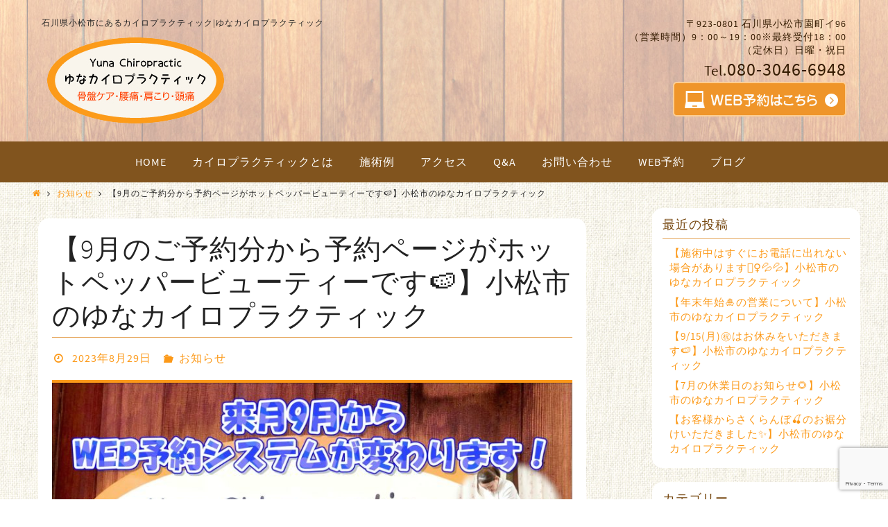

--- FILE ---
content_type: text/html; charset=UTF-8
request_url: https://yuna-chiro.com/1267/
body_size: 15015
content:
<!DOCTYPE html>
<html lang="ja">
<head>
<meta name="viewport" content="width=device-width, user-scalable=no, initial-scale=1.0, minimum-scale=1.0, maximum-scale=1.0">
<meta http-equiv="Content-Type" content="text/html; charset=UTF-8" />
<link rel="profile" href="http://gmpg.org/xfn/11" />
<link rel="pingback" href="https://yuna-chiro.com/wp/xmlrpc.php" />
<title>【9月のご予約分から予約ページがホットペッパービューティーです🍉】小松市のゆなカイロプラクティック &#8211; 石川県小松市にある骨盤ケアができる ゆなカイロプラクティック</title>
<meta name='robots' content='max-image-preview:large' />
<link rel="alternate" type="application/rss+xml" title="石川県小松市にある骨盤ケアができる ゆなカイロプラクティック &raquo; フィード" href="https://yuna-chiro.com/feed/" />
<link rel="alternate" type="application/rss+xml" title="石川県小松市にある骨盤ケアができる ゆなカイロプラクティック &raquo; コメントフィード" href="https://yuna-chiro.com/comments/feed/" />
<link rel="alternate" title="oEmbed (JSON)" type="application/json+oembed" href="https://yuna-chiro.com/wp-json/oembed/1.0/embed?url=https%3A%2F%2Fyuna-chiro.com%2F1267%2F" />
<link rel="alternate" title="oEmbed (XML)" type="text/xml+oembed" href="https://yuna-chiro.com/wp-json/oembed/1.0/embed?url=https%3A%2F%2Fyuna-chiro.com%2F1267%2F&#038;format=xml" />
<style id='wp-img-auto-sizes-contain-inline-css' type='text/css'>
img:is([sizes=auto i],[sizes^="auto," i]){contain-intrinsic-size:3000px 1500px}
/*# sourceURL=wp-img-auto-sizes-contain-inline-css */
</style>
<style id='wp-emoji-styles-inline-css' type='text/css'>

	img.wp-smiley, img.emoji {
		display: inline !important;
		border: none !important;
		box-shadow: none !important;
		height: 1em !important;
		width: 1em !important;
		margin: 0 0.07em !important;
		vertical-align: -0.1em !important;
		background: none !important;
		padding: 0 !important;
	}
/*# sourceURL=wp-emoji-styles-inline-css */
</style>
<style id='wp-block-library-inline-css' type='text/css'>
:root{--wp-block-synced-color:#7a00df;--wp-block-synced-color--rgb:122,0,223;--wp-bound-block-color:var(--wp-block-synced-color);--wp-editor-canvas-background:#ddd;--wp-admin-theme-color:#007cba;--wp-admin-theme-color--rgb:0,124,186;--wp-admin-theme-color-darker-10:#006ba1;--wp-admin-theme-color-darker-10--rgb:0,107,160.5;--wp-admin-theme-color-darker-20:#005a87;--wp-admin-theme-color-darker-20--rgb:0,90,135;--wp-admin-border-width-focus:2px}@media (min-resolution:192dpi){:root{--wp-admin-border-width-focus:1.5px}}.wp-element-button{cursor:pointer}:root .has-very-light-gray-background-color{background-color:#eee}:root .has-very-dark-gray-background-color{background-color:#313131}:root .has-very-light-gray-color{color:#eee}:root .has-very-dark-gray-color{color:#313131}:root .has-vivid-green-cyan-to-vivid-cyan-blue-gradient-background{background:linear-gradient(135deg,#00d084,#0693e3)}:root .has-purple-crush-gradient-background{background:linear-gradient(135deg,#34e2e4,#4721fb 50%,#ab1dfe)}:root .has-hazy-dawn-gradient-background{background:linear-gradient(135deg,#faaca8,#dad0ec)}:root .has-subdued-olive-gradient-background{background:linear-gradient(135deg,#fafae1,#67a671)}:root .has-atomic-cream-gradient-background{background:linear-gradient(135deg,#fdd79a,#004a59)}:root .has-nightshade-gradient-background{background:linear-gradient(135deg,#330968,#31cdcf)}:root .has-midnight-gradient-background{background:linear-gradient(135deg,#020381,#2874fc)}:root{--wp--preset--font-size--normal:16px;--wp--preset--font-size--huge:42px}.has-regular-font-size{font-size:1em}.has-larger-font-size{font-size:2.625em}.has-normal-font-size{font-size:var(--wp--preset--font-size--normal)}.has-huge-font-size{font-size:var(--wp--preset--font-size--huge)}.has-text-align-center{text-align:center}.has-text-align-left{text-align:left}.has-text-align-right{text-align:right}.has-fit-text{white-space:nowrap!important}#end-resizable-editor-section{display:none}.aligncenter{clear:both}.items-justified-left{justify-content:flex-start}.items-justified-center{justify-content:center}.items-justified-right{justify-content:flex-end}.items-justified-space-between{justify-content:space-between}.screen-reader-text{border:0;clip-path:inset(50%);height:1px;margin:-1px;overflow:hidden;padding:0;position:absolute;width:1px;word-wrap:normal!important}.screen-reader-text:focus{background-color:#ddd;clip-path:none;color:#444;display:block;font-size:1em;height:auto;left:5px;line-height:normal;padding:15px 23px 14px;text-decoration:none;top:5px;width:auto;z-index:100000}html :where(.has-border-color){border-style:solid}html :where([style*=border-top-color]){border-top-style:solid}html :where([style*=border-right-color]){border-right-style:solid}html :where([style*=border-bottom-color]){border-bottom-style:solid}html :where([style*=border-left-color]){border-left-style:solid}html :where([style*=border-width]){border-style:solid}html :where([style*=border-top-width]){border-top-style:solid}html :where([style*=border-right-width]){border-right-style:solid}html :where([style*=border-bottom-width]){border-bottom-style:solid}html :where([style*=border-left-width]){border-left-style:solid}html :where(img[class*=wp-image-]){height:auto;max-width:100%}:where(figure){margin:0 0 1em}html :where(.is-position-sticky){--wp-admin--admin-bar--position-offset:var(--wp-admin--admin-bar--height,0px)}@media screen and (max-width:600px){html :where(.is-position-sticky){--wp-admin--admin-bar--position-offset:0px}}

/*# sourceURL=wp-block-library-inline-css */
</style><style id='global-styles-inline-css' type='text/css'>
:root{--wp--preset--aspect-ratio--square: 1;--wp--preset--aspect-ratio--4-3: 4/3;--wp--preset--aspect-ratio--3-4: 3/4;--wp--preset--aspect-ratio--3-2: 3/2;--wp--preset--aspect-ratio--2-3: 2/3;--wp--preset--aspect-ratio--16-9: 16/9;--wp--preset--aspect-ratio--9-16: 9/16;--wp--preset--color--black: #000000;--wp--preset--color--cyan-bluish-gray: #abb8c3;--wp--preset--color--white: #ffffff;--wp--preset--color--pale-pink: #f78da7;--wp--preset--color--vivid-red: #cf2e2e;--wp--preset--color--luminous-vivid-orange: #ff6900;--wp--preset--color--luminous-vivid-amber: #fcb900;--wp--preset--color--light-green-cyan: #7bdcb5;--wp--preset--color--vivid-green-cyan: #00d084;--wp--preset--color--pale-cyan-blue: #8ed1fc;--wp--preset--color--vivid-cyan-blue: #0693e3;--wp--preset--color--vivid-purple: #9b51e0;--wp--preset--gradient--vivid-cyan-blue-to-vivid-purple: linear-gradient(135deg,rgb(6,147,227) 0%,rgb(155,81,224) 100%);--wp--preset--gradient--light-green-cyan-to-vivid-green-cyan: linear-gradient(135deg,rgb(122,220,180) 0%,rgb(0,208,130) 100%);--wp--preset--gradient--luminous-vivid-amber-to-luminous-vivid-orange: linear-gradient(135deg,rgb(252,185,0) 0%,rgb(255,105,0) 100%);--wp--preset--gradient--luminous-vivid-orange-to-vivid-red: linear-gradient(135deg,rgb(255,105,0) 0%,rgb(207,46,46) 100%);--wp--preset--gradient--very-light-gray-to-cyan-bluish-gray: linear-gradient(135deg,rgb(238,238,238) 0%,rgb(169,184,195) 100%);--wp--preset--gradient--cool-to-warm-spectrum: linear-gradient(135deg,rgb(74,234,220) 0%,rgb(151,120,209) 20%,rgb(207,42,186) 40%,rgb(238,44,130) 60%,rgb(251,105,98) 80%,rgb(254,248,76) 100%);--wp--preset--gradient--blush-light-purple: linear-gradient(135deg,rgb(255,206,236) 0%,rgb(152,150,240) 100%);--wp--preset--gradient--blush-bordeaux: linear-gradient(135deg,rgb(254,205,165) 0%,rgb(254,45,45) 50%,rgb(107,0,62) 100%);--wp--preset--gradient--luminous-dusk: linear-gradient(135deg,rgb(255,203,112) 0%,rgb(199,81,192) 50%,rgb(65,88,208) 100%);--wp--preset--gradient--pale-ocean: linear-gradient(135deg,rgb(255,245,203) 0%,rgb(182,227,212) 50%,rgb(51,167,181) 100%);--wp--preset--gradient--electric-grass: linear-gradient(135deg,rgb(202,248,128) 0%,rgb(113,206,126) 100%);--wp--preset--gradient--midnight: linear-gradient(135deg,rgb(2,3,129) 0%,rgb(40,116,252) 100%);--wp--preset--font-size--small: 13px;--wp--preset--font-size--medium: 20px;--wp--preset--font-size--large: 36px;--wp--preset--font-size--x-large: 42px;--wp--preset--spacing--20: 0.44rem;--wp--preset--spacing--30: 0.67rem;--wp--preset--spacing--40: 1rem;--wp--preset--spacing--50: 1.5rem;--wp--preset--spacing--60: 2.25rem;--wp--preset--spacing--70: 3.38rem;--wp--preset--spacing--80: 5.06rem;--wp--preset--shadow--natural: 6px 6px 9px rgba(0, 0, 0, 0.2);--wp--preset--shadow--deep: 12px 12px 50px rgba(0, 0, 0, 0.4);--wp--preset--shadow--sharp: 6px 6px 0px rgba(0, 0, 0, 0.2);--wp--preset--shadow--outlined: 6px 6px 0px -3px rgb(255, 255, 255), 6px 6px rgb(0, 0, 0);--wp--preset--shadow--crisp: 6px 6px 0px rgb(0, 0, 0);}:where(.is-layout-flex){gap: 0.5em;}:where(.is-layout-grid){gap: 0.5em;}body .is-layout-flex{display: flex;}.is-layout-flex{flex-wrap: wrap;align-items: center;}.is-layout-flex > :is(*, div){margin: 0;}body .is-layout-grid{display: grid;}.is-layout-grid > :is(*, div){margin: 0;}:where(.wp-block-columns.is-layout-flex){gap: 2em;}:where(.wp-block-columns.is-layout-grid){gap: 2em;}:where(.wp-block-post-template.is-layout-flex){gap: 1.25em;}:where(.wp-block-post-template.is-layout-grid){gap: 1.25em;}.has-black-color{color: var(--wp--preset--color--black) !important;}.has-cyan-bluish-gray-color{color: var(--wp--preset--color--cyan-bluish-gray) !important;}.has-white-color{color: var(--wp--preset--color--white) !important;}.has-pale-pink-color{color: var(--wp--preset--color--pale-pink) !important;}.has-vivid-red-color{color: var(--wp--preset--color--vivid-red) !important;}.has-luminous-vivid-orange-color{color: var(--wp--preset--color--luminous-vivid-orange) !important;}.has-luminous-vivid-amber-color{color: var(--wp--preset--color--luminous-vivid-amber) !important;}.has-light-green-cyan-color{color: var(--wp--preset--color--light-green-cyan) !important;}.has-vivid-green-cyan-color{color: var(--wp--preset--color--vivid-green-cyan) !important;}.has-pale-cyan-blue-color{color: var(--wp--preset--color--pale-cyan-blue) !important;}.has-vivid-cyan-blue-color{color: var(--wp--preset--color--vivid-cyan-blue) !important;}.has-vivid-purple-color{color: var(--wp--preset--color--vivid-purple) !important;}.has-black-background-color{background-color: var(--wp--preset--color--black) !important;}.has-cyan-bluish-gray-background-color{background-color: var(--wp--preset--color--cyan-bluish-gray) !important;}.has-white-background-color{background-color: var(--wp--preset--color--white) !important;}.has-pale-pink-background-color{background-color: var(--wp--preset--color--pale-pink) !important;}.has-vivid-red-background-color{background-color: var(--wp--preset--color--vivid-red) !important;}.has-luminous-vivid-orange-background-color{background-color: var(--wp--preset--color--luminous-vivid-orange) !important;}.has-luminous-vivid-amber-background-color{background-color: var(--wp--preset--color--luminous-vivid-amber) !important;}.has-light-green-cyan-background-color{background-color: var(--wp--preset--color--light-green-cyan) !important;}.has-vivid-green-cyan-background-color{background-color: var(--wp--preset--color--vivid-green-cyan) !important;}.has-pale-cyan-blue-background-color{background-color: var(--wp--preset--color--pale-cyan-blue) !important;}.has-vivid-cyan-blue-background-color{background-color: var(--wp--preset--color--vivid-cyan-blue) !important;}.has-vivid-purple-background-color{background-color: var(--wp--preset--color--vivid-purple) !important;}.has-black-border-color{border-color: var(--wp--preset--color--black) !important;}.has-cyan-bluish-gray-border-color{border-color: var(--wp--preset--color--cyan-bluish-gray) !important;}.has-white-border-color{border-color: var(--wp--preset--color--white) !important;}.has-pale-pink-border-color{border-color: var(--wp--preset--color--pale-pink) !important;}.has-vivid-red-border-color{border-color: var(--wp--preset--color--vivid-red) !important;}.has-luminous-vivid-orange-border-color{border-color: var(--wp--preset--color--luminous-vivid-orange) !important;}.has-luminous-vivid-amber-border-color{border-color: var(--wp--preset--color--luminous-vivid-amber) !important;}.has-light-green-cyan-border-color{border-color: var(--wp--preset--color--light-green-cyan) !important;}.has-vivid-green-cyan-border-color{border-color: var(--wp--preset--color--vivid-green-cyan) !important;}.has-pale-cyan-blue-border-color{border-color: var(--wp--preset--color--pale-cyan-blue) !important;}.has-vivid-cyan-blue-border-color{border-color: var(--wp--preset--color--vivid-cyan-blue) !important;}.has-vivid-purple-border-color{border-color: var(--wp--preset--color--vivid-purple) !important;}.has-vivid-cyan-blue-to-vivid-purple-gradient-background{background: var(--wp--preset--gradient--vivid-cyan-blue-to-vivid-purple) !important;}.has-light-green-cyan-to-vivid-green-cyan-gradient-background{background: var(--wp--preset--gradient--light-green-cyan-to-vivid-green-cyan) !important;}.has-luminous-vivid-amber-to-luminous-vivid-orange-gradient-background{background: var(--wp--preset--gradient--luminous-vivid-amber-to-luminous-vivid-orange) !important;}.has-luminous-vivid-orange-to-vivid-red-gradient-background{background: var(--wp--preset--gradient--luminous-vivid-orange-to-vivid-red) !important;}.has-very-light-gray-to-cyan-bluish-gray-gradient-background{background: var(--wp--preset--gradient--very-light-gray-to-cyan-bluish-gray) !important;}.has-cool-to-warm-spectrum-gradient-background{background: var(--wp--preset--gradient--cool-to-warm-spectrum) !important;}.has-blush-light-purple-gradient-background{background: var(--wp--preset--gradient--blush-light-purple) !important;}.has-blush-bordeaux-gradient-background{background: var(--wp--preset--gradient--blush-bordeaux) !important;}.has-luminous-dusk-gradient-background{background: var(--wp--preset--gradient--luminous-dusk) !important;}.has-pale-ocean-gradient-background{background: var(--wp--preset--gradient--pale-ocean) !important;}.has-electric-grass-gradient-background{background: var(--wp--preset--gradient--electric-grass) !important;}.has-midnight-gradient-background{background: var(--wp--preset--gradient--midnight) !important;}.has-small-font-size{font-size: var(--wp--preset--font-size--small) !important;}.has-medium-font-size{font-size: var(--wp--preset--font-size--medium) !important;}.has-large-font-size{font-size: var(--wp--preset--font-size--large) !important;}.has-x-large-font-size{font-size: var(--wp--preset--font-size--x-large) !important;}
/*# sourceURL=global-styles-inline-css */
</style>

<style id='classic-theme-styles-inline-css' type='text/css'>
/*! This file is auto-generated */
.wp-block-button__link{color:#fff;background-color:#32373c;border-radius:9999px;box-shadow:none;text-decoration:none;padding:calc(.667em + 2px) calc(1.333em + 2px);font-size:1.125em}.wp-block-file__button{background:#32373c;color:#fff;text-decoration:none}
/*# sourceURL=/wp-includes/css/classic-themes.min.css */
</style>
<link rel='stylesheet' id='contact-form-7-css' href='https://yuna-chiro.com/wp/wp-content/plugins/contact-form-7/includes/css/styles.css?ver=6.1.4' type='text/css' media='all' />
<link rel='stylesheet' id='whats-new-style-css' href='https://yuna-chiro.com/wp/wp-content/plugins/whats-new-genarator/whats-new.css?ver=2.0.2' type='text/css' media='all' />
<link rel='stylesheet' id='nirvana-fonts-css' href='https://yuna-chiro.com/wp/wp-content/themes/nirvana-yuna/fonts/fontfaces.css?ver=1.5.2' type='text/css' media='all' />
<link rel='stylesheet' id='nirvana-style-css' href='https://yuna-chiro.com/wp/wp-content/themes/nirvana-yuna/style.css?ver=1.5.2' type='text/css' media='all' />
<style id='nirvana-style-inline-css' type='text/css'>
 #access >.menu, #forbottom, #colophon, #footer-widget-area, #topbar-inner, .ppbox, #pp-afterslider #container, #breadcrumbs-box { max-width: 1200px; } @media (max-width: 800px) { #header-container {position: relative; } #branding {height: auto; } } #container.one-column { } #container.two-columns-right #secondary { width: 300px; float:right; } #container.two-columns-right #content { width: 760px; float: left; } /* fallback */ #container.two-columns-right #content { width: calc(100% - 380px); float: left; } #container.two-columns-left #primary { width: 300px; float: left; } #container.two-columns-left #content { width: 760px; float: right; } /* fallback */ #container.two-columns-left #content { width: -moz-calc(100% - 380px); float: right; width: -webkit-calc(100% - 380px ); width: calc(100% - 380px); } #container.three-columns-right .sidey { width: 150px; float: left; } #container.three-columns-right #primary { margin-left: 80px; margin-right: 80px; } #container.three-columns-right #content { width: 680px; float: left; } /* fallback */ #container.three-columns-right #content { width: -moz-calc(100% - 460px); float: left; width: -webkit-calc(100% - 460px); width: calc(100% - 460px); } #container.three-columns-left .sidey { width: 150px; float: left; } #container.three-columns-left #secondary{ margin-left: 80px; margin-right: 80px; } #container.three-columns-left #content { width: 680px; float: right;} /* fallback */ #container.three-columns-left #content { width: -moz-calc(100% - 460px); float: right; width: -webkit-calc(100% - 460px); width: calc(100% - 460px); } #container.three-columns-sided .sidey { width: 150px; float: left; } #container.three-columns-sided #secondary{ float:right; } #container.three-columns-sided #content { width: 680px; float: right; /* fallback */ width: -moz-calc(100% - 460px); float: right; width: -webkit-calc(100% - 460px); float: right; width: calc(100% - 460px); float: right; margin: 0 230px 0 -1140px; } body { font-family: "Source Sans Pro"; } #content h1.entry-title a, #content h2.entry-title a, #content h1.entry-title, #content h2.entry-title { font-family: inherit; } .widget-title, .widget-title a { line-height: normal; font-family: inherit; } .widget-container, .widget-container a { font-family: inherit; } .entry-content h1, .entry-content h2, .entry-content h3, .entry-content h4, .entry-content h5, .entry-content h6, .nivo-caption h2, #front-text1 h1, #front-text2 h1, h3.column-header-image, #comments #reply-title { font-family: inherit; } #site-title span a { font-family: inherit; } #access ul li a, #access ul li a span { font-family: inherit; } /* general */ body { color: #222222; } a { color: #fc9918; } a:hover, .entry-meta span a:hover, .comments-link a:hover, body.coldisplay2 #front-columns a:active { ; } a:active { ; ; } .entry-meta a:hover, .widget-container a:hover, .footer2 a:hover { border-bottom-color: #e5a559; } .sticky h2.entry-title a { background-color: #fc9918; ; } #header { ; } #site-title span a { color: #1EC8BB; } #site-description { color: #666666; } .socials a:hover .socials-hover { ; } .socials .socials-hover { ; } /* Main menu top level */ #access a, #nav-toggle span { color: #FFFFFF; } #access, #nav-toggle, #access ul li { background-color: #81541e; } #access > .menu > ul > li > a > span { } #access ul li:hover { background-color: #fb9a17; color: #FFFFFF; } #access ul > li.current_page_item , #access ul > li.current-menu-item, #access ul > li.current_page_ancestor , #access ul > li.current-menu-ancestor { background-color: #8e612b; } /* Main menu Submenus */ #access ul ul li, #access ul ul { background-color: #fb9a17; } #access ul ul li a { color: #FFFFFF; } #access ul ul li:hover { background-color: #ffa825; } #breadcrumbs { ; } #access ul ul li.current_page_item, #access ul ul li.current-menu-item, #access ul ul li.current_page_ancestor, #access ul ul li.current-menu-ancestor { background-color: #ffa825; } /* top menu */ #topbar { ; ; } .menu-header-search .searchform { background: #F7F7F7; } .topmenu ul li a, .search-icon:before { ; } .topmenu ul li a:hover { ; } .search-icon:hover:before { color: #fc9918; } /* main */ #main { ; } #author-info, .page-title, #entry-author-info { border-color: #e5a559; } .page-title-text { ; } .page-title span { border-color: #fc9918; } #entry-author-info #author-avatar, #author-info #author-avatar { border-color: #d6c6a4; } .avatar-container:before { ; } .sidey .widget-container { ; ; } .sidey .widget-title { ; ; border-color: #e5a559; } .sidey .widget-container a { ; } .sidey .widget-container a:hover { ; } .widget-title span { ; } .entry-content h1, .entry-content h2, .entry-content h3, .entry-content h4, .entry-content h5, .entry-content h6 { ; } .entry-title, .entry-title a{ ; } .entry-title a:hover { ; } #content span.entry-format { color: #e5a559; } /* footer */ #footer { ; ; } #footer2 { ; ; } #sfooter-full { ; } .footermenu ul li { ; } .footermenu ul li:hover { ; } #colophon a { ; } #colophon a:hover { ; } #footer2 a, .footermenu ul li:after { ; } #footer2 a:hover { ; } #footer .widget-container { ; ; } #footer .widget-title { ; ; border-color:#e5a559; } /* buttons */ a.continue-reading-link { color: #fc9918; border-color: #fc9918; } a.continue-reading-link:hover { background-color: #fc9918; ; } #cryout_ajax_more_trigger { border: 1px solid #e5a559; } #cryout_ajax_more_trigger:hover { background-color: #F7F7F7; } a.continue-reading-link i.crycon-right-dir { color: #fc9918 } a.continue-reading-link:hover i.crycon-right-dir { } .page-link a, .page-link > span > em { border-color: #e5a559 } .columnmore a { ; color:#F7F7F7 } .columnmore a:hover { background: #fc9918; } .file, .button, input[type="submit"], input[type="reset"], #respond .form-submit input#submit { ; border-color: #e5a559; } .button:hover, #respond .form-submit input#submit:hover { background-color: #F7F7F7; } .entry-content tr th, .entry-content thead th { ; } .entry-content tr th { background-color: #fc9918; } .entry-content tr.even { background-color: #F7F7F7; } hr { border-color: #d6c6a4; } input[type="text"], input[type="password"], input[type="email"], input[type="color"], input[type="date"], input[type="datetime"], input[type="datetime-local"], input[type="month"], input[type="number"], input[type="range"], input[type="search"], input[type="tel"], input[type="time"], input[type="url"], input[type="week"], textarea, select { border-color: #e5a559 #d6c6a4 #d6c6a4 #e5a559; color: #222222; } input[type="submit"], input[type="reset"] { color: #222222; } input[type="text"]:hover, input[type="password"]:hover, input[type="email"]:hover, input[type="color"]:hover, input[type="date"]:hover, input[type="datetime"]:hover, input[type="datetime-local"]:hover, input[type="month"]:hover, input[type="number"]:hover, input[type="range"]:hover, input[type="search"]:hover, input[type="tel"]:hover, input[type="time"]:hover, input[type="url"]:hover, input[type="week"]:hover, textarea:hover { background-color: rgba(247,247,247,0.4); } .entry-content pre { background-color: #F7F7F7; border-color: rgba(252,153,24,0.1); } abbr, acronym { border-color: #222222; } .comment-meta a { ; } #respond .form-allowed-tags { ; } .comment .reply a { border-color: #d6c6a4; } .comment .reply a:hover { color: #fc9918; } .entry-meta { border-color: #d6c6a4; } .entry-meta .crycon-metas:before { color: #fc9918; } .entry-meta span a, .comments-link a { ; } .entry-meta span a:hover, .comments-link a:hover { ; } .entry-meta span, .entry-utility span, .footer-tags { ; } .nav-next a, .nav-previous a{ } .nav-next a:hover, .nav-previous a:hover { background-color: #fc9918; } .pagination { border-color: #ededed; } .pagination a:hover { ; ; } h3#comments-title { border-color: #e5a559; } h3#comments-title span { background-color: #fc9918; ; } .comment-details { border-color: #d6c6a4; } .searchform input[type="text"] { ; } .searchform:after { background-color: #fc9918; } .searchform:hover:after { ; } .searchsubmit[type="submit"]{ color: #F7F7F7; } li.menu-main-search .searchform .s { ; } li.menu-main-search .searchsubmit[type="submit"] { ; } .caption-accented .wp-caption { background-color:rgba(252,153,24,0.8); } .nirvana-image-one .entry-content img[class*='align'], .nirvana-image-one .entry-summary img[class*='align'], .nirvana-image-two .entry-content img[class*='align'], .nirvana-image-two .entry-summary img[class*='align'] .nirvana-image-one .entry-content [class*='wp-block'][class*='align'] img, .nirvana-image-one .entry-summary [class*='wp-block'][class*='align'] img, .nirvana-image-two .entry-content [class*='wp-block'][class*='align'] img, .nirvana-image-two .entry-summary [class*='wp-block'][class*='align'] img { border-color: #fc9918; } html { font-size: 15px; line-height: 1.4; } .entry-content, .entry-summary, .ppbox { text-align: inherit ; } .entry-content, .entry-summary, .widget-container, .ppbox, .navigation { word-spacing: inherit; ; } #content h1.entry-title, #content h2.entry-title, .woocommerce-page h1.page-title { font-size: 40px; } .widget-title, .widget-title a { font-size: 20px; } .widget-container, .widget-container a { font-size: 16px; } #content h1, #pp-afterslider h1 {} #content h2, #pp-afterslider h2 {} #content h3, #pp-afterslider h3 {} #content h4, #pp-afterslider h4 {} #content h5, #pp-afterslider h5 {} #content h6, #pp-afterslider h6 {} #site-title span a { font-size: 46px; } #access ul li a { font-size: 14px; } #access ul ul ul a { font-size: 13px; } #respond .form-allowed-tags { display: none; } .nocomments, .nocomments2 { display: none; } article footer.entry-meta { display: none; } .entry-content p, .entry-content ul, .entry-content ol, .entry-content dd, .entry-content pre, .entry-content hr, .commentlist p { margin-bottom: 1.0em; } #header-container > div {} #toTop:hover .crycon-back2top:before { ; } #main { margin-top: 5px; } #forbottom { padding-left: 0px; padding-right: 0px; } #header-widget-area {} #branding {} 
/* Nirvana Custom CSS */
/*# sourceURL=nirvana-style-inline-css */
</style>
<link rel='stylesheet' id='nirvana-mobile-css' href='https://yuna-chiro.com/wp/wp-content/themes/nirvana-yuna/styles/style-mobile.css?ver=1.5.2' type='text/css' media='all' />
<link rel='stylesheet' id='fancybox-css' href='https://yuna-chiro.com/wp/wp-content/plugins/easy-fancybox/fancybox/1.5.4/jquery.fancybox.min.css?ver=6.9' type='text/css' media='screen' />
<script type="text/javascript" src="https://yuna-chiro.com/wp/wp-includes/js/jquery/jquery.min.js?ver=3.7.1" id="jquery-core-js"></script>
<script type="text/javascript" src="https://yuna-chiro.com/wp/wp-includes/js/jquery/jquery-migrate.min.js?ver=3.4.1" id="jquery-migrate-js"></script>
<link rel="https://api.w.org/" href="https://yuna-chiro.com/wp-json/" /><link rel="alternate" title="JSON" type="application/json" href="https://yuna-chiro.com/wp-json/wp/v2/posts/1267" /><link rel="EditURI" type="application/rsd+xml" title="RSD" href="https://yuna-chiro.com/wp/xmlrpc.php?rsd" />
<meta name="generator" content="WordPress 6.9" />
<link rel="canonical" href="https://yuna-chiro.com/1267/" />
<link rel='shortlink' href='https://yuna-chiro.com/?p=1267' />
<link rel="icon" href="https://yuna-chiro.com/wp/wp-content/uploads/2021/10/cropped-favicon-32x32.png" sizes="32x32" />
<link rel="icon" href="https://yuna-chiro.com/wp/wp-content/uploads/2021/10/cropped-favicon-192x192.png" sizes="192x192" />
<link rel="apple-touch-icon" href="https://yuna-chiro.com/wp/wp-content/uploads/2021/10/cropped-favicon-180x180.png" />
<meta name="msapplication-TileImage" content="https://yuna-chiro.com/wp/wp-content/uploads/2021/10/cropped-favicon-270x270.png" />
<!--[if lt IE 9]>
<script>
document.createElement('header');
document.createElement('nav');
document.createElement('section');
document.createElement('article');
document.createElement('aside');
document.createElement('footer');
</script>
<![endif]-->
</head>
<body class="wp-singular post-template-default single single-post postid-1267 single-format-standard wp-theme-nirvana-yuna metaslider-plugin nirvana-image-two caption-simple nirvana-menu-center">


<div id="wrapper" class="hfeed">
<div id="topbar" ><div id="topbar-inner">  </div></div>

<div id="header-full">
	<header id="header">
		<div id="masthead">
					<div id="branding" role="banner" >
				<div id="header-container"><div id="h_logo" class="site-identity"><h1 id="h_catch">石川県小松市にあるカイロプラクティック|ゆなカイロプラクティック</h1><a id="logo" href="https://yuna-chiro.com/" ><img title="石川県小松市にある骨盤ケアができる ゆなカイロプラクティック" alt="石川県小松市にある骨盤ケアができる ゆなカイロプラクティック" src="https://yuna-chiro.com/wp/wp-content/uploads/2019/06/h_logo.png" /></a></div></div>						<div id="header-widget-area">
			<ul class="yoyo">
				<li id="custom_html-3" class="widget_text widget-container widget_custom_html"><h3 class="widget-title"><span>インフォメーション</span></h3><div class="textwidget custom-html-widget"><div id="h_infoarea">
<div class="txt">〒923-0801 石川県小松市園町イ96<br>
（営業時間）9：00～19：00※最終受付18：00<br>
（定休日）日曜・祝日</div>
<div class="tel pc"><span>Tel.</span>080-3046-6948</div>
<div class="tel sp"><span>Tel.</span><a href="tel:08030466948">080-3046-6948</a></div>
<div class="btn">
<a href="https://beauty.hotpepper.jp/kr/slnH000627555/" target="_blank"><img src="https://yuna-chiro.com/wp/wp-content/uploads/2023/09/hbtn_yoyaku.png" alt="WEB予約はこちら"></a>
</div>
</div></div></li>			</ul>
		</div>
					<div style="clear:both;"></div>
			</div><!-- #branding -->
			<a id="nav-toggle"><span>&nbsp;</span></a>
			<nav id="access" role="navigation">
					<div class="skip-link screen-reader-text"><a href="#content" title="コンテンツへスキップ">コンテンツへスキップ</a></div>
	<div class="menu"><ul id="prime_nav" class="menu"><li id="menu-item-19" class="menu-item menu-item-type-post_type menu-item-object-page menu-item-home menu-item-19"><a href="https://yuna-chiro.com/"><span>Home</span></a></li>
<li id="menu-item-20" class="menu-item menu-item-type-post_type menu-item-object-page menu-item-20"><a href="https://yuna-chiro.com/chiropractic/"><span>カイロプラクティックとは</span></a></li>
<li id="menu-item-21" class="menu-item menu-item-type-post_type menu-item-object-page menu-item-21"><a href="https://yuna-chiro.com/example/"><span>施術例</span></a></li>
<li id="menu-item-22" class="menu-item menu-item-type-post_type menu-item-object-page menu-item-22"><a href="https://yuna-chiro.com/access/"><span>アクセス</span></a></li>
<li id="menu-item-23" class="menu-item menu-item-type-post_type menu-item-object-page menu-item-23"><a href="https://yuna-chiro.com/faq/"><span>Q&#038;A</span></a></li>
<li id="menu-item-24" class="menu-item menu-item-type-post_type menu-item-object-page menu-item-24"><a href="https://yuna-chiro.com/contact/"><span>お問い合わせ</span></a></li>
<li id="menu-item-1242" class="menu-item menu-item-type-custom menu-item-object-custom menu-item-1242"><a target="_blank" href="https://beauty.hotpepper.jp/kr/slnH000627555/"><span>WEB予約</span></a></li>
<li id="menu-item-26" class="menu-item menu-item-type-taxonomy menu-item-object-category menu-item-26"><a href="https://yuna-chiro.com/category/blog/"><span>ブログ</span></a></li>
</ul></div>			</nav><!-- #access -->
			
			
		</div><!-- #masthead -->
	</header><!-- #header -->
</div><!-- #header-full -->

<div style="clear:both;height:0;"></div>
<div id="breadcrumbs"><div id="breadcrumbs-box"><a href="https://yuna-chiro.com"><i class="crycon-homebread"></i><span class="screen-reader-text">ホーム</span></a><i class="crycon-angle-right"></i> <a href="https://yuna-chiro.com/category/news/">お知らせ</a> <i class="crycon-angle-right"></i> <span class="current">【9月のご予約分から予約ページがホットペッパービューティーです🍉】小松市のゆなカイロプラクティック</span></div></div>
<div id="sliderarea">
</div>


<div id="main">
		<div id="toTop"><i class="crycon-back2top"></i> </div>	<div  id="forbottom" >
		
<div style="clear:both;"> </div>
		<section id="container" class="two-columns-right">
			<div id="content" role="main">
			

				<div id="post-1267" class="post-1267 post type-post status-publish format-standard hentry category-news">
					<h1 class="entry-title">【9月のご予約分から予約ページがホットペッパービューティーです🍉】小松市のゆなカイロプラクティック</h1>
										<div class="entry-meta">
						<span>
						<i class="crycon-time crycon-metas" title="日付"></i>
						<time class="onDate date published" datetime="2023-08-29T19:44:11+09:00">
							<a href="https://yuna-chiro.com/1267/" rel="bookmark">2023年8月29日</a>
						</time>
					</span><time class="updated"  datetime="2023-08-29T19:44:11+09:00">2023年8月29日</time><span class="bl_categ"><i class="crycon-folder-open crycon-metas" title="カテゴリー"></i><a href="https://yuna-chiro.com/category/news/" rel="tag">お知らせ</a></span> 					</div><!-- .entry-meta -->

					<div class="entry-content">
						<p><img fetchpriority="high" decoding="async" class="alignnone size-medium wp-image-1246" src="https://yuna-chiro.com/wp/wp-content/uploads/2023/08/FEE56D04-4E6A-4706-98D3-30BF2F50EA70-800x541.jpeg" alt="" width="800" height="541" srcset="https://yuna-chiro.com/wp/wp-content/uploads/2023/08/FEE56D04-4E6A-4706-98D3-30BF2F50EA70-800x541.jpeg 800w, https://yuna-chiro.com/wp/wp-content/uploads/2023/08/FEE56D04-4E6A-4706-98D3-30BF2F50EA70-1024x692.jpeg 1024w, https://yuna-chiro.com/wp/wp-content/uploads/2023/08/FEE56D04-4E6A-4706-98D3-30BF2F50EA70-768x519.jpeg 768w, https://yuna-chiro.com/wp/wp-content/uploads/2023/08/FEE56D04-4E6A-4706-98D3-30BF2F50EA70-1536x1038.jpeg 1536w, https://yuna-chiro.com/wp/wp-content/uploads/2023/08/FEE56D04-4E6A-4706-98D3-30BF2F50EA70-150x101.jpeg 150w, https://yuna-chiro.com/wp/wp-content/uploads/2023/08/FEE56D04-4E6A-4706-98D3-30BF2F50EA70-350x237.jpeg 350w, https://yuna-chiro.com/wp/wp-content/uploads/2023/08/FEE56D04-4E6A-4706-98D3-30BF2F50EA70.jpeg 1920w" sizes="(max-width: 800px) 100vw, 800px" /></p>
<p class="p1"><span class="s1">いつもご利用いただき、ありがとうございます</span><span class="s2">✨</span></p>
<p class="p1"><span class="s1">今まで使っていた</span><span class="s3">WEB</span><span class="s1">予約システムが、予約完了</span><span class="s2">📩</span><span class="s1">が来たり来なかったり</span><span class="s3">…</span><span class="s1">などの不具合が続いていてご迷惑をお掛けしておりましたが、</span><span class="s3">9</span><span class="s1">月のご予約分から</span><span class="s3">WEB</span><span class="s1">予約システムが変わります</span><span class="s2">😊⚠️</span></p>
<p class="p1"><span class="s3">9</span><span class="s1">月のご予約分からは、【ホットペッパービューティー】から予約可能となっています</span><span class="s2">✨</span></p>
<p class="p1"><span class="s1">引き続き、今までと変わらず</span><span class="s3">HP</span><span class="s1">の</span><span class="s3">WEB</span><span class="s1">予約ボタンから予約ページに飛べますので、宜しくお願い致します</span><span class="s2">✨</span></p>
<p class="p1"><span class="s1">お気軽にご予約ください</span><span class="s2">☺️❣️</span></p>
<p class="p1"><span class="s1">（予約が埋まりがちですので、早めのご予約がオススメです</span><span class="s2">☺️</span><span class="s1">）</span></p>
<p class="p1"><span class="s1">今後とも宜しくお願い致します</span><span class="s2">❣️☺️</span></p>
<p class="p3"><span class="s3">*</span></p>
<p class="p3"><span class="s3">*</span></p>
<p class="p1"><span class="s1">ゆなカイロ隣、旦那さんの方のカイロプラクティック</span><span class="s3">sup(@keita_masuta)</span><span class="s1">でのご予約も、ホットペッパービューティーのゆなカイロプラクティック、そしてカイロプラクティック</span><span class="s3">sup</span><span class="s1">のアプリからご予約可能です</span><span class="s2">✨</span></p>
<p class="p1"><span class="s1">圭太先生</span><span class="s3">(@keita_masuta)</span><span class="s1">の施術料金がお得になるクーポンが掲載されておりますので、お気軽にご予約ください</span><span class="s2">😊</span></p>
<p class="p1"><span class="s3">(</span><span class="s4">※</span><span class="s1">私のクーポンは掲載しておりませんので、ご注意ください</span><span class="s2">☺️</span><span class="s3">)</span></p>
<p class="p3"><span class="s3">*</span></p>
<p class="p3"><span class="s3">*</span></p>
<p class="p3"><span class="s1">カイロプラクティック</span><span class="s3">sup(@keita_masuta)</span></p>
<p class="p1"><span class="s1">アプリ</span><span class="s3">GET</span><span class="s1">はこちらから</span></p>
<p class="p3"><span class="s2">⏩<a href="https://s.chiro-sup.jp/InYy5V"><span class="s3">https://s.chiro-sup.jp/InYy5V</span></a></span></p>
<p class="p1"><span class="s1">カイロプラクティック</span><span class="s3">sup</span><span class="s1">の</span><span class="s3">HP</span><span class="s1">はこちらから</span></p>
<p class="p3"><span class="s2">⏩<a href="https://chiropractic-sup.com/"><span class="s3"> https://chiropractic-sup.com/</span></a></span></p>
<p class="p1"><span class="s1">お電話でのお問い合わせはこちらから</span></p>
<p class="p3"><span class="s2">⏩</span><span class="s3"> 080-8076-0475</span><span class="s1">（カイロプラクティック</span><span class="s3">sup </span><span class="s1">益田圭太）</span></p>
<p class="p1"><span class="s1">ゆなカイロプラクティック・カイロプラクティック</span><span class="s3">sup</span><span class="s1">共に、ご予約お待ちしております</span><span class="s2">❣️</span></p>
<p class="p3"><span class="s3">▼</span></p>
<p class="p3"><span class="s3">▼</span></p>
<p class="p1"><span class="s1">【ゆなカイロプラクティック】</span></p>
<p class="p3"><span class="s1">〒</span><span class="s3">923-0801</span></p>
<p class="p1"><span class="s1">石川県小松市園町イ</span><span class="s3">96</span></p>
<p class="p3"><span class="s3">TEL&#8230;080-3046-6948</span></p>
<p class="p3"><span class="s3">WEB</span><span class="s1">予約</span><span class="s3">&#8230;<a href="https://yuna-chiro.com/"> https://yuna-chiro.com/</a></span></p>
<p class="p3"><span class="s3">LINE ID&#8230;yuna_chiro</span></p>
<p class="p3"><span class="s1">営業時間</span><span class="s3">&#8230;9:00</span><span class="s1">〜</span><span class="s3">19:00(</span><span class="s1">最終受付</span><span class="s3">18:00)</span></p>
<p class="p1"><span class="s1">定休日</span><span class="s3">&#8230;</span><span class="s1">日曜</span><span class="s3">•</span><span class="s1">祝日</span></p>
<p class="p1"><span class="s4">※</span><span class="s1">赤ちゃん</span><span class="s3">•</span><span class="s1">お子様連れ可能です</span><span class="s2">👌</span><span class="s3">WEB</span><span class="s1">予約の際の備考欄に赤ちゃん</span><span class="s3">•</span><span class="s1">お子様連れの旨をご入力ください</span><span class="s2">😊</span><span class="s1">バウンサーやオモチャや</span><span class="s3">DVD</span><span class="s1">など用意させていただきます♪</span></p>
<p class="p1"><span class="s4">※</span><span class="s1">ホームページからネット予約可能です</span><span class="s2">👍</span></p>
<p class="p1"><span class="s4">※</span><span class="s1">自宅でやっていますのでアットホームな雰囲気です</span><span class="s2">🏠✨</span></p>
<p class="p1"><span class="s3">#</span><span class="s1">ゆなカイロプラクティック</span><span class="s3"> #</span><span class="s1">カイロプラクティック</span><span class="s3">sup #</span><span class="s1">ホットペッパービューティー</span><span class="s3"> #</span><span class="s1">カイロプラクティック</span><span class="s3"> #</span><span class="s1">骨盤矯正</span><span class="s3"> #</span><span class="s1">骨盤ケア</span><span class="s3"> #</span><span class="s1">姿勢矯正</span><span class="s3"> #</span><span class="s1">産後骨盤矯正</span><span class="s3"> #</span><span class="s1">腰痛</span><span class="s3"> #</span><span class="s1">首こり</span><span class="s3"> #</span><span class="s1">肩こり</span><span class="s3"> #</span><span class="s1">頭痛</span><span class="s3"> #</span><span class="s1">猫背改善</span><span class="s3"> #</span><span class="s1">小松市</span><span class="s3"> #</span><span class="s1">ネット予約可</span><span class="s3"> #</span><span class="s1">小松市カイロプラクティック</span><span class="s3"> #</span><span class="s1">小松市産後骨盤矯正</span></p>
											</div><!-- .entry-content -->


					<footer class="entry-meta">
																	</footer><!-- .entry-meta -->
				</div><!-- #post-## -->

				<div id="nav-below" class="navigation">
					<div class="nav-previous"><a href="https://yuna-chiro.com/1264/" rel="prev"><i class="crycon-left-dir"></i> 【産後の骨盤ケアはなぜ必要！？】小松市のゆなカイロプラクティック</a></div>
					<div class="nav-next"><a href="https://yuna-chiro.com/1269/" rel="next">【腰痛•肩こり•首こり•頭痛なども骨盤ケアから！✨】 <i class="crycon-right-dir"></i></a></div>
				</div><!-- #nav-below -->

				<div id="comments" class="hideme"> 		<p class="nocomments">コメントは受け付けていません。</p>
	</div><!-- #comments -->


						</div><!-- #content -->
			<div id="secondary" class="widget-area sidey" role="complementary">
		
			<ul class="xoxo">
								
		<li id="recent-posts-2" class="widget-container widget_recent_entries">
		<h3 class="widget-title"><span>最近の投稿</span></h3>
		<ul>
											<li>
					<a href="https://yuna-chiro.com/1412/">【施術中はすぐにお電話に出れない場合があります🙇‍♀️💦💦】小松市のゆなカイロプラクティック</a>
									</li>
											<li>
					<a href="https://yuna-chiro.com/1405/">【年末年始🎍の営業について】小松市のゆなカイロプラクティック</a>
									</li>
											<li>
					<a href="https://yuna-chiro.com/1402/">【9/15(月)㊗️はお休みをいただきます🍉】小松市のゆなカイロプラクティック</a>
									</li>
											<li>
					<a href="https://yuna-chiro.com/1399/">【7月の休業日のお知らせ🌻】小松市のゆなカイロプラクティック</a>
									</li>
											<li>
					<a href="https://yuna-chiro.com/1396/">【お客様からさくらんぼ🍒のお裾分けいただきました✨】小松市のゆなカイロプラクティック</a>
									</li>
					</ul>

		</li><li id="categories-2" class="widget-container widget_categories"><h3 class="widget-title"><span>カテゴリー</span></h3>
			<ul>
					<li class="cat-item cat-item-4"><a href="https://yuna-chiro.com/category/news/">お知らせ</a>
</li>
	<li class="cat-item cat-item-1"><a href="https://yuna-chiro.com/category/blog/">ブログ</a>
</li>
			</ul>

			</li><li id="archives-2" class="widget-container widget_archive"><h3 class="widget-title"><span>アーカイブ</span></h3>
			<ul>
					<li><a href='https://yuna-chiro.com/date/2025/12/'>2025年12月</a></li>
	<li><a href='https://yuna-chiro.com/date/2025/11/'>2025年11月</a></li>
	<li><a href='https://yuna-chiro.com/date/2025/08/'>2025年8月</a></li>
	<li><a href='https://yuna-chiro.com/date/2025/06/'>2025年6月</a></li>
	<li><a href='https://yuna-chiro.com/date/2025/03/'>2025年3月</a></li>
	<li><a href='https://yuna-chiro.com/date/2024/11/'>2024年11月</a></li>
	<li><a href='https://yuna-chiro.com/date/2024/10/'>2024年10月</a></li>
	<li><a href='https://yuna-chiro.com/date/2024/09/'>2024年9月</a></li>
	<li><a href='https://yuna-chiro.com/date/2024/08/'>2024年8月</a></li>
	<li><a href='https://yuna-chiro.com/date/2024/07/'>2024年7月</a></li>
	<li><a href='https://yuna-chiro.com/date/2024/06/'>2024年6月</a></li>
	<li><a href='https://yuna-chiro.com/date/2024/05/'>2024年5月</a></li>
	<li><a href='https://yuna-chiro.com/date/2024/04/'>2024年4月</a></li>
	<li><a href='https://yuna-chiro.com/date/2024/03/'>2024年3月</a></li>
	<li><a href='https://yuna-chiro.com/date/2024/02/'>2024年2月</a></li>
	<li><a href='https://yuna-chiro.com/date/2024/01/'>2024年1月</a></li>
	<li><a href='https://yuna-chiro.com/date/2023/12/'>2023年12月</a></li>
	<li><a href='https://yuna-chiro.com/date/2023/11/'>2023年11月</a></li>
	<li><a href='https://yuna-chiro.com/date/2023/10/'>2023年10月</a></li>
	<li><a href='https://yuna-chiro.com/date/2023/09/'>2023年9月</a></li>
	<li><a href='https://yuna-chiro.com/date/2023/08/'>2023年8月</a></li>
	<li><a href='https://yuna-chiro.com/date/2023/07/'>2023年7月</a></li>
	<li><a href='https://yuna-chiro.com/date/2023/06/'>2023年6月</a></li>
	<li><a href='https://yuna-chiro.com/date/2023/05/'>2023年5月</a></li>
	<li><a href='https://yuna-chiro.com/date/2023/04/'>2023年4月</a></li>
	<li><a href='https://yuna-chiro.com/date/2023/03/'>2023年3月</a></li>
	<li><a href='https://yuna-chiro.com/date/2023/01/'>2023年1月</a></li>
	<li><a href='https://yuna-chiro.com/date/2022/12/'>2022年12月</a></li>
	<li><a href='https://yuna-chiro.com/date/2022/11/'>2022年11月</a></li>
	<li><a href='https://yuna-chiro.com/date/2022/10/'>2022年10月</a></li>
	<li><a href='https://yuna-chiro.com/date/2022/09/'>2022年9月</a></li>
	<li><a href='https://yuna-chiro.com/date/2022/08/'>2022年8月</a></li>
	<li><a href='https://yuna-chiro.com/date/2022/07/'>2022年7月</a></li>
	<li><a href='https://yuna-chiro.com/date/2022/06/'>2022年6月</a></li>
	<li><a href='https://yuna-chiro.com/date/2022/05/'>2022年5月</a></li>
	<li><a href='https://yuna-chiro.com/date/2022/04/'>2022年4月</a></li>
	<li><a href='https://yuna-chiro.com/date/2022/03/'>2022年3月</a></li>
	<li><a href='https://yuna-chiro.com/date/2022/02/'>2022年2月</a></li>
	<li><a href='https://yuna-chiro.com/date/2022/01/'>2022年1月</a></li>
	<li><a href='https://yuna-chiro.com/date/2021/12/'>2021年12月</a></li>
	<li><a href='https://yuna-chiro.com/date/2021/11/'>2021年11月</a></li>
	<li><a href='https://yuna-chiro.com/date/2021/10/'>2021年10月</a></li>
	<li><a href='https://yuna-chiro.com/date/2021/09/'>2021年9月</a></li>
	<li><a href='https://yuna-chiro.com/date/2021/08/'>2021年8月</a></li>
	<li><a href='https://yuna-chiro.com/date/2021/07/'>2021年7月</a></li>
	<li><a href='https://yuna-chiro.com/date/2021/06/'>2021年6月</a></li>
	<li><a href='https://yuna-chiro.com/date/2021/05/'>2021年5月</a></li>
	<li><a href='https://yuna-chiro.com/date/2021/04/'>2021年4月</a></li>
	<li><a href='https://yuna-chiro.com/date/2021/03/'>2021年3月</a></li>
	<li><a href='https://yuna-chiro.com/date/2021/02/'>2021年2月</a></li>
	<li><a href='https://yuna-chiro.com/date/2021/01/'>2021年1月</a></li>
	<li><a href='https://yuna-chiro.com/date/2020/12/'>2020年12月</a></li>
	<li><a href='https://yuna-chiro.com/date/2020/11/'>2020年11月</a></li>
	<li><a href='https://yuna-chiro.com/date/2020/10/'>2020年10月</a></li>
	<li><a href='https://yuna-chiro.com/date/2020/09/'>2020年9月</a></li>
	<li><a href='https://yuna-chiro.com/date/2020/08/'>2020年8月</a></li>
	<li><a href='https://yuna-chiro.com/date/2020/07/'>2020年7月</a></li>
	<li><a href='https://yuna-chiro.com/date/2020/06/'>2020年6月</a></li>
	<li><a href='https://yuna-chiro.com/date/2020/05/'>2020年5月</a></li>
	<li><a href='https://yuna-chiro.com/date/2020/04/'>2020年4月</a></li>
	<li><a href='https://yuna-chiro.com/date/2020/03/'>2020年3月</a></li>
	<li><a href='https://yuna-chiro.com/date/2020/02/'>2020年2月</a></li>
	<li><a href='https://yuna-chiro.com/date/2020/01/'>2020年1月</a></li>
	<li><a href='https://yuna-chiro.com/date/2019/12/'>2019年12月</a></li>
	<li><a href='https://yuna-chiro.com/date/2019/11/'>2019年11月</a></li>
	<li><a href='https://yuna-chiro.com/date/2019/10/'>2019年10月</a></li>
	<li><a href='https://yuna-chiro.com/date/2019/09/'>2019年9月</a></li>
	<li><a href='https://yuna-chiro.com/date/2019/08/'>2019年8月</a></li>
	<li><a href='https://yuna-chiro.com/date/2019/07/'>2019年7月</a></li>
	<li><a href='https://yuna-chiro.com/date/2019/06/'>2019年6月</a></li>
			</ul>

			</li><li id="custom_html-2" class="widget_text widget-container widget_custom_html"><h3 class="widget-title"><span>バナー</span></h3><div class="textwidget custom-html-widget"><div id="sbnr">
<ul>
<li><a href="https://yuna-chiro.com/example#nayami01"><img src="https://yuna-chiro.com/wp/images/s_bnr01.png" alt="男女共通の悩み"></a></li>
<li><a href="https://yuna-chiro.com/example#nayami02"><img src="https://yuna-chiro.com/wp/images/s_bnr02.png" alt="女性特有の悩み"></a></li>
<li><a href="https://yuna-chiro.com/example#nayami03"><img src="https://yuna-chiro.com/wp/images/s_bnr03.png" alt="アフターケア"></a></li>
<li><a href="https://yuna-chiro.com/faq/"><img src="https://yuna-chiro.com/wp/images/s_bnr04.png" alt="Q＆A"></a></li>
<li><a href="https://yuna-chiro.com/contact"><img src="https://yuna-chiro.com/wp/images/sbnr_contact.png" alt="お問い合わせ"></a></li>
<li><a href="https://beauty.hotpepper.jp/kr/slnH000627555/" target="_blank"><img src="https://yuna-chiro.com/wp/wp-content/uploads/2023/09/sbnr_yoyaku.png" alt="WEB予約"></a></li>
</ul>
</div></div></li><li id="custom_html-8" class="widget_text widget-container widget_custom_html"><h3 class="widget-title"><span>店舗情報</span></h3><div class="textwidget custom-html-widget"><div id="s_infoarea">
<div class="title">ゆなカイロプラクティック</div>
<ul>
<li>〒923-0801<br>
石川県小松市園町イ 96</li>
<li class="tel"><span class="pc">Tel：080-3046-6948</span><span class="sp">Tel：<a href="tel:08030466948">080-3046-6948</a></span></li>
<li>（営業時間）9：00～19：00<br>
※最終受付18：00</li>
<li>（定休日）日曜・祝日</li>
<li>（駐車場）あり</li>
</ul>
<div class="map">
<iframe src="https://www.google.com/maps/embed?pb=!1m18!1m12!1m3!1d3210.8467522611973!2d136.45476898274953!3d36.41290286094432!2m3!1f0!2f0!3f0!3m2!1i1024!2i768!4f13.1!3m3!1m2!1s0x5ff851bba2efd5b9%3A0xa8cfdecad60c6c12!2z44KG44Gq44Kr44Kk44Ot44OX44Op44Kv44OG44Kj44OD44Kv!5e0!3m2!1sja!2sjp!4v1561003830465!5m2!1sja!2sjp" width="100%" height="450" frameborder="0" style="border:0" allowfullscreen></iframe>
</div>
</div></div></li>			</ul>

			
		</div>
		</section><!-- #container -->

	<div style="clear:both;"></div>
	</div> <!-- #forbottom -->

	<footer id="footer" role="contentinfo">

		<div id="footer2">
		
			<div id="footer2-inside">
			<nav class="footermenu"><ul id="menu-gnavi" class="menu"><li class="menu-item menu-item-type-post_type menu-item-object-page menu-item-home menu-item-19"><a href="https://yuna-chiro.com/">Home</a></li>
<li class="menu-item menu-item-type-post_type menu-item-object-page menu-item-20"><a href="https://yuna-chiro.com/chiropractic/">カイロプラクティックとは</a></li>
<li class="menu-item menu-item-type-post_type menu-item-object-page menu-item-21"><a href="https://yuna-chiro.com/example/">施術例</a></li>
<li class="menu-item menu-item-type-post_type menu-item-object-page menu-item-22"><a href="https://yuna-chiro.com/access/">アクセス</a></li>
<li class="menu-item menu-item-type-post_type menu-item-object-page menu-item-23"><a href="https://yuna-chiro.com/faq/">Q&#038;A</a></li>
<li class="menu-item menu-item-type-post_type menu-item-object-page menu-item-24"><a href="https://yuna-chiro.com/contact/">お問い合わせ</a></li>
<li class="menu-item menu-item-type-custom menu-item-object-custom menu-item-1242"><a target="_blank" href="https://beauty.hotpepper.jp/kr/slnH000627555/">WEB予約</a></li>
<li class="menu-item menu-item-type-taxonomy menu-item-object-category menu-item-26"><a href="https://yuna-chiro.com/category/blog/">ブログ</a></li>
</ul></nav>			</div> <!-- #footer2-inside -->
			
		</div><!-- #footer2 -->
        
		<div id="colophon">
		
			

			<div id="footer-widget-area"  role="complementary"  class="footerone" >

				<div id="first" class="widget-area">
					<ul class="xoxo">
						<li id="custom_html-4" class="widget_text widget-container widget_custom_html"><h3 class="widget-title"><span>ロゴ</span></h3><div class="textwidget custom-html-widget"><div id="f_logo"><a href="https://yuna-chiro.com/wp/"><img src="https://yuna-chiro.com/wp/images/f_logo.png" alt="ゆなカイロプラクティック"></a></div></div></li><li id="custom_html-5" class="widget_text widget-container widget_custom_html"><h3 class="widget-title"><span>電話番号</span></h3><div class="textwidget custom-html-widget"><div id="f_telarea">
<div class="telbox pc"><span>Tel.</span>080-3046-6948</div>
<div class="telbox sp"><span>Tel.</span><a href="tel:08030466948">080-3046-6948</a></div>
</div></div></li><li id="custom_html-6" class="widget_text widget-container widget_custom_html"><h3 class="widget-title"><span>住所</span></h3><div class="textwidget custom-html-widget"><div id="f_add">〒923-0801　石川県小松市園町イ96</div></div></li><li id="custom_html-7" class="widget_text widget-container widget_custom_html"><h3 class="widget-title"><span>コピーライト</span></h3><div class="textwidget custom-html-widget"><div id="copytxt">Copyright (C) Yuna Chiropractic. All Rights Reserved.</div></div></li>					</ul>
				</div><!-- #first .widget-area -->



			</div><!-- #footer-widget-area -->
			
		</div><!-- #colophon -->

	</footer><!-- #footer -->

	</div><!-- #main -->
</div><!-- #wrapper -->

<script type="speculationrules">
{"prefetch":[{"source":"document","where":{"and":[{"href_matches":"/*"},{"not":{"href_matches":["/wp/wp-*.php","/wp/wp-admin/*","/wp/wp-content/uploads/*","/wp/wp-content/*","/wp/wp-content/plugins/*","/wp/wp-content/themes/nirvana-yuna/*","/*\\?(.+)"]}},{"not":{"selector_matches":"a[rel~=\"nofollow\"]"}},{"not":{"selector_matches":".no-prefetch, .no-prefetch a"}}]},"eagerness":"conservative"}]}
</script>
<script type="text/javascript" src="https://yuna-chiro.com/wp/wp-includes/js/dist/hooks.min.js?ver=dd5603f07f9220ed27f1" id="wp-hooks-js"></script>
<script type="text/javascript" src="https://yuna-chiro.com/wp/wp-includes/js/dist/i18n.min.js?ver=c26c3dc7bed366793375" id="wp-i18n-js"></script>
<script type="text/javascript" id="wp-i18n-js-after">
/* <![CDATA[ */
wp.i18n.setLocaleData( { 'text direction\u0004ltr': [ 'ltr' ] } );
//# sourceURL=wp-i18n-js-after
/* ]]> */
</script>
<script type="text/javascript" src="https://yuna-chiro.com/wp/wp-content/plugins/contact-form-7/includes/swv/js/index.js?ver=6.1.4" id="swv-js"></script>
<script type="text/javascript" id="contact-form-7-js-translations">
/* <![CDATA[ */
( function( domain, translations ) {
	var localeData = translations.locale_data[ domain ] || translations.locale_data.messages;
	localeData[""].domain = domain;
	wp.i18n.setLocaleData( localeData, domain );
} )( "contact-form-7", {"translation-revision-date":"2025-11-30 08:12:23+0000","generator":"GlotPress\/4.0.3","domain":"messages","locale_data":{"messages":{"":{"domain":"messages","plural-forms":"nplurals=1; plural=0;","lang":"ja_JP"},"This contact form is placed in the wrong place.":["\u3053\u306e\u30b3\u30f3\u30bf\u30af\u30c8\u30d5\u30a9\u30fc\u30e0\u306f\u9593\u9055\u3063\u305f\u4f4d\u7f6e\u306b\u7f6e\u304b\u308c\u3066\u3044\u307e\u3059\u3002"],"Error:":["\u30a8\u30e9\u30fc:"]}},"comment":{"reference":"includes\/js\/index.js"}} );
//# sourceURL=contact-form-7-js-translations
/* ]]> */
</script>
<script type="text/javascript" id="contact-form-7-js-before">
/* <![CDATA[ */
var wpcf7 = {
    "api": {
        "root": "https:\/\/yuna-chiro.com\/wp-json\/",
        "namespace": "contact-form-7\/v1"
    }
};
//# sourceURL=contact-form-7-js-before
/* ]]> */
</script>
<script type="text/javascript" src="https://yuna-chiro.com/wp/wp-content/plugins/contact-form-7/includes/js/index.js?ver=6.1.4" id="contact-form-7-js"></script>
<script type="text/javascript" id="nirvana-frontend-js-extra">
/* <![CDATA[ */
var nirvana_settings = {"mobile":"1","fitvids":"1","contentwidth":"900"};
//# sourceURL=nirvana-frontend-js-extra
/* ]]> */
</script>
<script type="text/javascript" src="https://yuna-chiro.com/wp/wp-content/themes/nirvana-yuna/js/frontend.js?ver=1.5.2" id="nirvana-frontend-js"></script>
<script type="text/javascript" src="https://yuna-chiro.com/wp/wp-content/plugins/easy-fancybox/vendor/purify.min.js?ver=6.9" id="fancybox-purify-js"></script>
<script type="text/javascript" id="jquery-fancybox-js-extra">
/* <![CDATA[ */
var efb_i18n = {"close":"Close","next":"Next","prev":"Previous","startSlideshow":"Start slideshow","toggleSize":"Toggle size"};
//# sourceURL=jquery-fancybox-js-extra
/* ]]> */
</script>
<script type="text/javascript" src="https://yuna-chiro.com/wp/wp-content/plugins/easy-fancybox/fancybox/1.5.4/jquery.fancybox.min.js?ver=6.9" id="jquery-fancybox-js"></script>
<script type="text/javascript" id="jquery-fancybox-js-after">
/* <![CDATA[ */
var fb_timeout, fb_opts={'autoScale':true,'showCloseButton':true,'margin':20,'pixelRatio':'false','centerOnScroll':false,'enableEscapeButton':true,'overlayShow':true,'hideOnOverlayClick':true,'minVpHeight':320,'disableCoreLightbox':'true','enableBlockControls':'true','fancybox_openBlockControls':'true' };
if(typeof easy_fancybox_handler==='undefined'){
var easy_fancybox_handler=function(){
jQuery([".nolightbox","a.wp-block-file__button","a.pin-it-button","a[href*='pinterest.com\/pin\/create']","a[href*='facebook.com\/share']","a[href*='twitter.com\/share']"].join(',')).addClass('nofancybox');
jQuery('a.fancybox-close').on('click',function(e){e.preventDefault();jQuery.fancybox.close()});
/* IMG */
						var unlinkedImageBlocks=jQuery(".wp-block-image > img:not(.nofancybox,figure.nofancybox>img)");
						unlinkedImageBlocks.wrap(function() {
							var href = jQuery( this ).attr( "src" );
							return "<a href='" + href + "'></a>";
						});
var fb_IMG_select=jQuery('a[href*=".jpg" i]:not(.nofancybox,li.nofancybox>a,figure.nofancybox>a),area[href*=".jpg" i]:not(.nofancybox),a[href*=".jpeg" i]:not(.nofancybox,li.nofancybox>a,figure.nofancybox>a),area[href*=".jpeg" i]:not(.nofancybox),a[href*=".png" i]:not(.nofancybox,li.nofancybox>a,figure.nofancybox>a),area[href*=".png" i]:not(.nofancybox),a[href*=".webp" i]:not(.nofancybox,li.nofancybox>a,figure.nofancybox>a),area[href*=".webp" i]:not(.nofancybox),a[href*=".gif" i]:not(.nofancybox,li.nofancybox>a,figure.nofancybox>a),area[href*=".gif" i]:not(.nofancybox)');
fb_IMG_select.addClass('fancybox image');
var fb_IMG_sections=jQuery('.gallery,.wp-block-gallery,.tiled-gallery,.wp-block-jetpack-tiled-gallery,.ngg-galleryoverview,.ngg-imagebrowser,.nextgen_pro_blog_gallery,.nextgen_pro_film,.nextgen_pro_horizontal_filmstrip,.ngg-pro-masonry-wrapper,.ngg-pro-mosaic-container,.nextgen_pro_sidescroll,.nextgen_pro_slideshow,.nextgen_pro_thumbnail_grid,.tiled-gallery');
fb_IMG_sections.each(function(){jQuery(this).find(fb_IMG_select).attr('rel','gallery-'+fb_IMG_sections.index(this));});
jQuery('a.fancybox,area.fancybox,.fancybox>a').each(function(){jQuery(this).fancybox(jQuery.extend(true,{},fb_opts,{'transition':'elastic','transitionIn':'elastic','easingIn':'easeOutBack','transitionOut':'elastic','easingOut':'easeInBack','opacity':false,'hideOnContentClick':false,'titleShow':true,'titlePosition':'over','titleFromAlt':true,'showNavArrows':true,'enableKeyboardNav':true,'cyclic':false,'mouseWheel':'true'}))});
};};
jQuery(easy_fancybox_handler);jQuery(document).on('post-load',easy_fancybox_handler);

//# sourceURL=jquery-fancybox-js-after
/* ]]> */
</script>
<script type="text/javascript" src="https://yuna-chiro.com/wp/wp-content/plugins/easy-fancybox/vendor/jquery.easing.min.js?ver=1.4.1" id="jquery-easing-js"></script>
<script type="text/javascript" src="https://yuna-chiro.com/wp/wp-content/plugins/easy-fancybox/vendor/jquery.mousewheel.min.js?ver=3.1.13" id="jquery-mousewheel-js"></script>
<script type="text/javascript" src="https://www.google.com/recaptcha/api.js?render=6LfRTLApAAAAAOy3A8ZpOlhghoxAlHuGA8mtrwai&amp;ver=3.0" id="google-recaptcha-js"></script>
<script type="text/javascript" src="https://yuna-chiro.com/wp/wp-includes/js/dist/vendor/wp-polyfill.min.js?ver=3.15.0" id="wp-polyfill-js"></script>
<script type="text/javascript" id="wpcf7-recaptcha-js-before">
/* <![CDATA[ */
var wpcf7_recaptcha = {
    "sitekey": "6LfRTLApAAAAAOy3A8ZpOlhghoxAlHuGA8mtrwai",
    "actions": {
        "homepage": "homepage",
        "contactform": "contactform"
    }
};
//# sourceURL=wpcf7-recaptcha-js-before
/* ]]> */
</script>
<script type="text/javascript" src="https://yuna-chiro.com/wp/wp-content/plugins/contact-form-7/modules/recaptcha/index.js?ver=6.1.4" id="wpcf7-recaptcha-js"></script>
<script id="wp-emoji-settings" type="application/json">
{"baseUrl":"https://s.w.org/images/core/emoji/17.0.2/72x72/","ext":".png","svgUrl":"https://s.w.org/images/core/emoji/17.0.2/svg/","svgExt":".svg","source":{"concatemoji":"https://yuna-chiro.com/wp/wp-includes/js/wp-emoji-release.min.js?ver=6.9"}}
</script>
<script type="module">
/* <![CDATA[ */
/*! This file is auto-generated */
const a=JSON.parse(document.getElementById("wp-emoji-settings").textContent),o=(window._wpemojiSettings=a,"wpEmojiSettingsSupports"),s=["flag","emoji"];function i(e){try{var t={supportTests:e,timestamp:(new Date).valueOf()};sessionStorage.setItem(o,JSON.stringify(t))}catch(e){}}function c(e,t,n){e.clearRect(0,0,e.canvas.width,e.canvas.height),e.fillText(t,0,0);t=new Uint32Array(e.getImageData(0,0,e.canvas.width,e.canvas.height).data);e.clearRect(0,0,e.canvas.width,e.canvas.height),e.fillText(n,0,0);const a=new Uint32Array(e.getImageData(0,0,e.canvas.width,e.canvas.height).data);return t.every((e,t)=>e===a[t])}function p(e,t){e.clearRect(0,0,e.canvas.width,e.canvas.height),e.fillText(t,0,0);var n=e.getImageData(16,16,1,1);for(let e=0;e<n.data.length;e++)if(0!==n.data[e])return!1;return!0}function u(e,t,n,a){switch(t){case"flag":return n(e,"\ud83c\udff3\ufe0f\u200d\u26a7\ufe0f","\ud83c\udff3\ufe0f\u200b\u26a7\ufe0f")?!1:!n(e,"\ud83c\udde8\ud83c\uddf6","\ud83c\udde8\u200b\ud83c\uddf6")&&!n(e,"\ud83c\udff4\udb40\udc67\udb40\udc62\udb40\udc65\udb40\udc6e\udb40\udc67\udb40\udc7f","\ud83c\udff4\u200b\udb40\udc67\u200b\udb40\udc62\u200b\udb40\udc65\u200b\udb40\udc6e\u200b\udb40\udc67\u200b\udb40\udc7f");case"emoji":return!a(e,"\ud83e\u1fac8")}return!1}function f(e,t,n,a){let r;const o=(r="undefined"!=typeof WorkerGlobalScope&&self instanceof WorkerGlobalScope?new OffscreenCanvas(300,150):document.createElement("canvas")).getContext("2d",{willReadFrequently:!0}),s=(o.textBaseline="top",o.font="600 32px Arial",{});return e.forEach(e=>{s[e]=t(o,e,n,a)}),s}function r(e){var t=document.createElement("script");t.src=e,t.defer=!0,document.head.appendChild(t)}a.supports={everything:!0,everythingExceptFlag:!0},new Promise(t=>{let n=function(){try{var e=JSON.parse(sessionStorage.getItem(o));if("object"==typeof e&&"number"==typeof e.timestamp&&(new Date).valueOf()<e.timestamp+604800&&"object"==typeof e.supportTests)return e.supportTests}catch(e){}return null}();if(!n){if("undefined"!=typeof Worker&&"undefined"!=typeof OffscreenCanvas&&"undefined"!=typeof URL&&URL.createObjectURL&&"undefined"!=typeof Blob)try{var e="postMessage("+f.toString()+"("+[JSON.stringify(s),u.toString(),c.toString(),p.toString()].join(",")+"));",a=new Blob([e],{type:"text/javascript"});const r=new Worker(URL.createObjectURL(a),{name:"wpTestEmojiSupports"});return void(r.onmessage=e=>{i(n=e.data),r.terminate(),t(n)})}catch(e){}i(n=f(s,u,c,p))}t(n)}).then(e=>{for(const n in e)a.supports[n]=e[n],a.supports.everything=a.supports.everything&&a.supports[n],"flag"!==n&&(a.supports.everythingExceptFlag=a.supports.everythingExceptFlag&&a.supports[n]);var t;a.supports.everythingExceptFlag=a.supports.everythingExceptFlag&&!a.supports.flag,a.supports.everything||((t=a.source||{}).concatemoji?r(t.concatemoji):t.wpemoji&&t.twemoji&&(r(t.twemoji),r(t.wpemoji)))});
//# sourceURL=https://yuna-chiro.com/wp/wp-includes/js/wp-emoji-loader.min.js
/* ]]> */
</script>

</body>
</html>


--- FILE ---
content_type: text/html; charset=utf-8
request_url: https://www.google.com/recaptcha/api2/anchor?ar=1&k=6LfRTLApAAAAAOy3A8ZpOlhghoxAlHuGA8mtrwai&co=aHR0cHM6Ly95dW5hLWNoaXJvLmNvbTo0NDM.&hl=en&v=PoyoqOPhxBO7pBk68S4YbpHZ&size=invisible&anchor-ms=20000&execute-ms=30000&cb=9ck6ccwyuti5
body_size: 48728
content:
<!DOCTYPE HTML><html dir="ltr" lang="en"><head><meta http-equiv="Content-Type" content="text/html; charset=UTF-8">
<meta http-equiv="X-UA-Compatible" content="IE=edge">
<title>reCAPTCHA</title>
<style type="text/css">
/* cyrillic-ext */
@font-face {
  font-family: 'Roboto';
  font-style: normal;
  font-weight: 400;
  font-stretch: 100%;
  src: url(//fonts.gstatic.com/s/roboto/v48/KFO7CnqEu92Fr1ME7kSn66aGLdTylUAMa3GUBHMdazTgWw.woff2) format('woff2');
  unicode-range: U+0460-052F, U+1C80-1C8A, U+20B4, U+2DE0-2DFF, U+A640-A69F, U+FE2E-FE2F;
}
/* cyrillic */
@font-face {
  font-family: 'Roboto';
  font-style: normal;
  font-weight: 400;
  font-stretch: 100%;
  src: url(//fonts.gstatic.com/s/roboto/v48/KFO7CnqEu92Fr1ME7kSn66aGLdTylUAMa3iUBHMdazTgWw.woff2) format('woff2');
  unicode-range: U+0301, U+0400-045F, U+0490-0491, U+04B0-04B1, U+2116;
}
/* greek-ext */
@font-face {
  font-family: 'Roboto';
  font-style: normal;
  font-weight: 400;
  font-stretch: 100%;
  src: url(//fonts.gstatic.com/s/roboto/v48/KFO7CnqEu92Fr1ME7kSn66aGLdTylUAMa3CUBHMdazTgWw.woff2) format('woff2');
  unicode-range: U+1F00-1FFF;
}
/* greek */
@font-face {
  font-family: 'Roboto';
  font-style: normal;
  font-weight: 400;
  font-stretch: 100%;
  src: url(//fonts.gstatic.com/s/roboto/v48/KFO7CnqEu92Fr1ME7kSn66aGLdTylUAMa3-UBHMdazTgWw.woff2) format('woff2');
  unicode-range: U+0370-0377, U+037A-037F, U+0384-038A, U+038C, U+038E-03A1, U+03A3-03FF;
}
/* math */
@font-face {
  font-family: 'Roboto';
  font-style: normal;
  font-weight: 400;
  font-stretch: 100%;
  src: url(//fonts.gstatic.com/s/roboto/v48/KFO7CnqEu92Fr1ME7kSn66aGLdTylUAMawCUBHMdazTgWw.woff2) format('woff2');
  unicode-range: U+0302-0303, U+0305, U+0307-0308, U+0310, U+0312, U+0315, U+031A, U+0326-0327, U+032C, U+032F-0330, U+0332-0333, U+0338, U+033A, U+0346, U+034D, U+0391-03A1, U+03A3-03A9, U+03B1-03C9, U+03D1, U+03D5-03D6, U+03F0-03F1, U+03F4-03F5, U+2016-2017, U+2034-2038, U+203C, U+2040, U+2043, U+2047, U+2050, U+2057, U+205F, U+2070-2071, U+2074-208E, U+2090-209C, U+20D0-20DC, U+20E1, U+20E5-20EF, U+2100-2112, U+2114-2115, U+2117-2121, U+2123-214F, U+2190, U+2192, U+2194-21AE, U+21B0-21E5, U+21F1-21F2, U+21F4-2211, U+2213-2214, U+2216-22FF, U+2308-230B, U+2310, U+2319, U+231C-2321, U+2336-237A, U+237C, U+2395, U+239B-23B7, U+23D0, U+23DC-23E1, U+2474-2475, U+25AF, U+25B3, U+25B7, U+25BD, U+25C1, U+25CA, U+25CC, U+25FB, U+266D-266F, U+27C0-27FF, U+2900-2AFF, U+2B0E-2B11, U+2B30-2B4C, U+2BFE, U+3030, U+FF5B, U+FF5D, U+1D400-1D7FF, U+1EE00-1EEFF;
}
/* symbols */
@font-face {
  font-family: 'Roboto';
  font-style: normal;
  font-weight: 400;
  font-stretch: 100%;
  src: url(//fonts.gstatic.com/s/roboto/v48/KFO7CnqEu92Fr1ME7kSn66aGLdTylUAMaxKUBHMdazTgWw.woff2) format('woff2');
  unicode-range: U+0001-000C, U+000E-001F, U+007F-009F, U+20DD-20E0, U+20E2-20E4, U+2150-218F, U+2190, U+2192, U+2194-2199, U+21AF, U+21E6-21F0, U+21F3, U+2218-2219, U+2299, U+22C4-22C6, U+2300-243F, U+2440-244A, U+2460-24FF, U+25A0-27BF, U+2800-28FF, U+2921-2922, U+2981, U+29BF, U+29EB, U+2B00-2BFF, U+4DC0-4DFF, U+FFF9-FFFB, U+10140-1018E, U+10190-1019C, U+101A0, U+101D0-101FD, U+102E0-102FB, U+10E60-10E7E, U+1D2C0-1D2D3, U+1D2E0-1D37F, U+1F000-1F0FF, U+1F100-1F1AD, U+1F1E6-1F1FF, U+1F30D-1F30F, U+1F315, U+1F31C, U+1F31E, U+1F320-1F32C, U+1F336, U+1F378, U+1F37D, U+1F382, U+1F393-1F39F, U+1F3A7-1F3A8, U+1F3AC-1F3AF, U+1F3C2, U+1F3C4-1F3C6, U+1F3CA-1F3CE, U+1F3D4-1F3E0, U+1F3ED, U+1F3F1-1F3F3, U+1F3F5-1F3F7, U+1F408, U+1F415, U+1F41F, U+1F426, U+1F43F, U+1F441-1F442, U+1F444, U+1F446-1F449, U+1F44C-1F44E, U+1F453, U+1F46A, U+1F47D, U+1F4A3, U+1F4B0, U+1F4B3, U+1F4B9, U+1F4BB, U+1F4BF, U+1F4C8-1F4CB, U+1F4D6, U+1F4DA, U+1F4DF, U+1F4E3-1F4E6, U+1F4EA-1F4ED, U+1F4F7, U+1F4F9-1F4FB, U+1F4FD-1F4FE, U+1F503, U+1F507-1F50B, U+1F50D, U+1F512-1F513, U+1F53E-1F54A, U+1F54F-1F5FA, U+1F610, U+1F650-1F67F, U+1F687, U+1F68D, U+1F691, U+1F694, U+1F698, U+1F6AD, U+1F6B2, U+1F6B9-1F6BA, U+1F6BC, U+1F6C6-1F6CF, U+1F6D3-1F6D7, U+1F6E0-1F6EA, U+1F6F0-1F6F3, U+1F6F7-1F6FC, U+1F700-1F7FF, U+1F800-1F80B, U+1F810-1F847, U+1F850-1F859, U+1F860-1F887, U+1F890-1F8AD, U+1F8B0-1F8BB, U+1F8C0-1F8C1, U+1F900-1F90B, U+1F93B, U+1F946, U+1F984, U+1F996, U+1F9E9, U+1FA00-1FA6F, U+1FA70-1FA7C, U+1FA80-1FA89, U+1FA8F-1FAC6, U+1FACE-1FADC, U+1FADF-1FAE9, U+1FAF0-1FAF8, U+1FB00-1FBFF;
}
/* vietnamese */
@font-face {
  font-family: 'Roboto';
  font-style: normal;
  font-weight: 400;
  font-stretch: 100%;
  src: url(//fonts.gstatic.com/s/roboto/v48/KFO7CnqEu92Fr1ME7kSn66aGLdTylUAMa3OUBHMdazTgWw.woff2) format('woff2');
  unicode-range: U+0102-0103, U+0110-0111, U+0128-0129, U+0168-0169, U+01A0-01A1, U+01AF-01B0, U+0300-0301, U+0303-0304, U+0308-0309, U+0323, U+0329, U+1EA0-1EF9, U+20AB;
}
/* latin-ext */
@font-face {
  font-family: 'Roboto';
  font-style: normal;
  font-weight: 400;
  font-stretch: 100%;
  src: url(//fonts.gstatic.com/s/roboto/v48/KFO7CnqEu92Fr1ME7kSn66aGLdTylUAMa3KUBHMdazTgWw.woff2) format('woff2');
  unicode-range: U+0100-02BA, U+02BD-02C5, U+02C7-02CC, U+02CE-02D7, U+02DD-02FF, U+0304, U+0308, U+0329, U+1D00-1DBF, U+1E00-1E9F, U+1EF2-1EFF, U+2020, U+20A0-20AB, U+20AD-20C0, U+2113, U+2C60-2C7F, U+A720-A7FF;
}
/* latin */
@font-face {
  font-family: 'Roboto';
  font-style: normal;
  font-weight: 400;
  font-stretch: 100%;
  src: url(//fonts.gstatic.com/s/roboto/v48/KFO7CnqEu92Fr1ME7kSn66aGLdTylUAMa3yUBHMdazQ.woff2) format('woff2');
  unicode-range: U+0000-00FF, U+0131, U+0152-0153, U+02BB-02BC, U+02C6, U+02DA, U+02DC, U+0304, U+0308, U+0329, U+2000-206F, U+20AC, U+2122, U+2191, U+2193, U+2212, U+2215, U+FEFF, U+FFFD;
}
/* cyrillic-ext */
@font-face {
  font-family: 'Roboto';
  font-style: normal;
  font-weight: 500;
  font-stretch: 100%;
  src: url(//fonts.gstatic.com/s/roboto/v48/KFO7CnqEu92Fr1ME7kSn66aGLdTylUAMa3GUBHMdazTgWw.woff2) format('woff2');
  unicode-range: U+0460-052F, U+1C80-1C8A, U+20B4, U+2DE0-2DFF, U+A640-A69F, U+FE2E-FE2F;
}
/* cyrillic */
@font-face {
  font-family: 'Roboto';
  font-style: normal;
  font-weight: 500;
  font-stretch: 100%;
  src: url(//fonts.gstatic.com/s/roboto/v48/KFO7CnqEu92Fr1ME7kSn66aGLdTylUAMa3iUBHMdazTgWw.woff2) format('woff2');
  unicode-range: U+0301, U+0400-045F, U+0490-0491, U+04B0-04B1, U+2116;
}
/* greek-ext */
@font-face {
  font-family: 'Roboto';
  font-style: normal;
  font-weight: 500;
  font-stretch: 100%;
  src: url(//fonts.gstatic.com/s/roboto/v48/KFO7CnqEu92Fr1ME7kSn66aGLdTylUAMa3CUBHMdazTgWw.woff2) format('woff2');
  unicode-range: U+1F00-1FFF;
}
/* greek */
@font-face {
  font-family: 'Roboto';
  font-style: normal;
  font-weight: 500;
  font-stretch: 100%;
  src: url(//fonts.gstatic.com/s/roboto/v48/KFO7CnqEu92Fr1ME7kSn66aGLdTylUAMa3-UBHMdazTgWw.woff2) format('woff2');
  unicode-range: U+0370-0377, U+037A-037F, U+0384-038A, U+038C, U+038E-03A1, U+03A3-03FF;
}
/* math */
@font-face {
  font-family: 'Roboto';
  font-style: normal;
  font-weight: 500;
  font-stretch: 100%;
  src: url(//fonts.gstatic.com/s/roboto/v48/KFO7CnqEu92Fr1ME7kSn66aGLdTylUAMawCUBHMdazTgWw.woff2) format('woff2');
  unicode-range: U+0302-0303, U+0305, U+0307-0308, U+0310, U+0312, U+0315, U+031A, U+0326-0327, U+032C, U+032F-0330, U+0332-0333, U+0338, U+033A, U+0346, U+034D, U+0391-03A1, U+03A3-03A9, U+03B1-03C9, U+03D1, U+03D5-03D6, U+03F0-03F1, U+03F4-03F5, U+2016-2017, U+2034-2038, U+203C, U+2040, U+2043, U+2047, U+2050, U+2057, U+205F, U+2070-2071, U+2074-208E, U+2090-209C, U+20D0-20DC, U+20E1, U+20E5-20EF, U+2100-2112, U+2114-2115, U+2117-2121, U+2123-214F, U+2190, U+2192, U+2194-21AE, U+21B0-21E5, U+21F1-21F2, U+21F4-2211, U+2213-2214, U+2216-22FF, U+2308-230B, U+2310, U+2319, U+231C-2321, U+2336-237A, U+237C, U+2395, U+239B-23B7, U+23D0, U+23DC-23E1, U+2474-2475, U+25AF, U+25B3, U+25B7, U+25BD, U+25C1, U+25CA, U+25CC, U+25FB, U+266D-266F, U+27C0-27FF, U+2900-2AFF, U+2B0E-2B11, U+2B30-2B4C, U+2BFE, U+3030, U+FF5B, U+FF5D, U+1D400-1D7FF, U+1EE00-1EEFF;
}
/* symbols */
@font-face {
  font-family: 'Roboto';
  font-style: normal;
  font-weight: 500;
  font-stretch: 100%;
  src: url(//fonts.gstatic.com/s/roboto/v48/KFO7CnqEu92Fr1ME7kSn66aGLdTylUAMaxKUBHMdazTgWw.woff2) format('woff2');
  unicode-range: U+0001-000C, U+000E-001F, U+007F-009F, U+20DD-20E0, U+20E2-20E4, U+2150-218F, U+2190, U+2192, U+2194-2199, U+21AF, U+21E6-21F0, U+21F3, U+2218-2219, U+2299, U+22C4-22C6, U+2300-243F, U+2440-244A, U+2460-24FF, U+25A0-27BF, U+2800-28FF, U+2921-2922, U+2981, U+29BF, U+29EB, U+2B00-2BFF, U+4DC0-4DFF, U+FFF9-FFFB, U+10140-1018E, U+10190-1019C, U+101A0, U+101D0-101FD, U+102E0-102FB, U+10E60-10E7E, U+1D2C0-1D2D3, U+1D2E0-1D37F, U+1F000-1F0FF, U+1F100-1F1AD, U+1F1E6-1F1FF, U+1F30D-1F30F, U+1F315, U+1F31C, U+1F31E, U+1F320-1F32C, U+1F336, U+1F378, U+1F37D, U+1F382, U+1F393-1F39F, U+1F3A7-1F3A8, U+1F3AC-1F3AF, U+1F3C2, U+1F3C4-1F3C6, U+1F3CA-1F3CE, U+1F3D4-1F3E0, U+1F3ED, U+1F3F1-1F3F3, U+1F3F5-1F3F7, U+1F408, U+1F415, U+1F41F, U+1F426, U+1F43F, U+1F441-1F442, U+1F444, U+1F446-1F449, U+1F44C-1F44E, U+1F453, U+1F46A, U+1F47D, U+1F4A3, U+1F4B0, U+1F4B3, U+1F4B9, U+1F4BB, U+1F4BF, U+1F4C8-1F4CB, U+1F4D6, U+1F4DA, U+1F4DF, U+1F4E3-1F4E6, U+1F4EA-1F4ED, U+1F4F7, U+1F4F9-1F4FB, U+1F4FD-1F4FE, U+1F503, U+1F507-1F50B, U+1F50D, U+1F512-1F513, U+1F53E-1F54A, U+1F54F-1F5FA, U+1F610, U+1F650-1F67F, U+1F687, U+1F68D, U+1F691, U+1F694, U+1F698, U+1F6AD, U+1F6B2, U+1F6B9-1F6BA, U+1F6BC, U+1F6C6-1F6CF, U+1F6D3-1F6D7, U+1F6E0-1F6EA, U+1F6F0-1F6F3, U+1F6F7-1F6FC, U+1F700-1F7FF, U+1F800-1F80B, U+1F810-1F847, U+1F850-1F859, U+1F860-1F887, U+1F890-1F8AD, U+1F8B0-1F8BB, U+1F8C0-1F8C1, U+1F900-1F90B, U+1F93B, U+1F946, U+1F984, U+1F996, U+1F9E9, U+1FA00-1FA6F, U+1FA70-1FA7C, U+1FA80-1FA89, U+1FA8F-1FAC6, U+1FACE-1FADC, U+1FADF-1FAE9, U+1FAF0-1FAF8, U+1FB00-1FBFF;
}
/* vietnamese */
@font-face {
  font-family: 'Roboto';
  font-style: normal;
  font-weight: 500;
  font-stretch: 100%;
  src: url(//fonts.gstatic.com/s/roboto/v48/KFO7CnqEu92Fr1ME7kSn66aGLdTylUAMa3OUBHMdazTgWw.woff2) format('woff2');
  unicode-range: U+0102-0103, U+0110-0111, U+0128-0129, U+0168-0169, U+01A0-01A1, U+01AF-01B0, U+0300-0301, U+0303-0304, U+0308-0309, U+0323, U+0329, U+1EA0-1EF9, U+20AB;
}
/* latin-ext */
@font-face {
  font-family: 'Roboto';
  font-style: normal;
  font-weight: 500;
  font-stretch: 100%;
  src: url(//fonts.gstatic.com/s/roboto/v48/KFO7CnqEu92Fr1ME7kSn66aGLdTylUAMa3KUBHMdazTgWw.woff2) format('woff2');
  unicode-range: U+0100-02BA, U+02BD-02C5, U+02C7-02CC, U+02CE-02D7, U+02DD-02FF, U+0304, U+0308, U+0329, U+1D00-1DBF, U+1E00-1E9F, U+1EF2-1EFF, U+2020, U+20A0-20AB, U+20AD-20C0, U+2113, U+2C60-2C7F, U+A720-A7FF;
}
/* latin */
@font-face {
  font-family: 'Roboto';
  font-style: normal;
  font-weight: 500;
  font-stretch: 100%;
  src: url(//fonts.gstatic.com/s/roboto/v48/KFO7CnqEu92Fr1ME7kSn66aGLdTylUAMa3yUBHMdazQ.woff2) format('woff2');
  unicode-range: U+0000-00FF, U+0131, U+0152-0153, U+02BB-02BC, U+02C6, U+02DA, U+02DC, U+0304, U+0308, U+0329, U+2000-206F, U+20AC, U+2122, U+2191, U+2193, U+2212, U+2215, U+FEFF, U+FFFD;
}
/* cyrillic-ext */
@font-face {
  font-family: 'Roboto';
  font-style: normal;
  font-weight: 900;
  font-stretch: 100%;
  src: url(//fonts.gstatic.com/s/roboto/v48/KFO7CnqEu92Fr1ME7kSn66aGLdTylUAMa3GUBHMdazTgWw.woff2) format('woff2');
  unicode-range: U+0460-052F, U+1C80-1C8A, U+20B4, U+2DE0-2DFF, U+A640-A69F, U+FE2E-FE2F;
}
/* cyrillic */
@font-face {
  font-family: 'Roboto';
  font-style: normal;
  font-weight: 900;
  font-stretch: 100%;
  src: url(//fonts.gstatic.com/s/roboto/v48/KFO7CnqEu92Fr1ME7kSn66aGLdTylUAMa3iUBHMdazTgWw.woff2) format('woff2');
  unicode-range: U+0301, U+0400-045F, U+0490-0491, U+04B0-04B1, U+2116;
}
/* greek-ext */
@font-face {
  font-family: 'Roboto';
  font-style: normal;
  font-weight: 900;
  font-stretch: 100%;
  src: url(//fonts.gstatic.com/s/roboto/v48/KFO7CnqEu92Fr1ME7kSn66aGLdTylUAMa3CUBHMdazTgWw.woff2) format('woff2');
  unicode-range: U+1F00-1FFF;
}
/* greek */
@font-face {
  font-family: 'Roboto';
  font-style: normal;
  font-weight: 900;
  font-stretch: 100%;
  src: url(//fonts.gstatic.com/s/roboto/v48/KFO7CnqEu92Fr1ME7kSn66aGLdTylUAMa3-UBHMdazTgWw.woff2) format('woff2');
  unicode-range: U+0370-0377, U+037A-037F, U+0384-038A, U+038C, U+038E-03A1, U+03A3-03FF;
}
/* math */
@font-face {
  font-family: 'Roboto';
  font-style: normal;
  font-weight: 900;
  font-stretch: 100%;
  src: url(//fonts.gstatic.com/s/roboto/v48/KFO7CnqEu92Fr1ME7kSn66aGLdTylUAMawCUBHMdazTgWw.woff2) format('woff2');
  unicode-range: U+0302-0303, U+0305, U+0307-0308, U+0310, U+0312, U+0315, U+031A, U+0326-0327, U+032C, U+032F-0330, U+0332-0333, U+0338, U+033A, U+0346, U+034D, U+0391-03A1, U+03A3-03A9, U+03B1-03C9, U+03D1, U+03D5-03D6, U+03F0-03F1, U+03F4-03F5, U+2016-2017, U+2034-2038, U+203C, U+2040, U+2043, U+2047, U+2050, U+2057, U+205F, U+2070-2071, U+2074-208E, U+2090-209C, U+20D0-20DC, U+20E1, U+20E5-20EF, U+2100-2112, U+2114-2115, U+2117-2121, U+2123-214F, U+2190, U+2192, U+2194-21AE, U+21B0-21E5, U+21F1-21F2, U+21F4-2211, U+2213-2214, U+2216-22FF, U+2308-230B, U+2310, U+2319, U+231C-2321, U+2336-237A, U+237C, U+2395, U+239B-23B7, U+23D0, U+23DC-23E1, U+2474-2475, U+25AF, U+25B3, U+25B7, U+25BD, U+25C1, U+25CA, U+25CC, U+25FB, U+266D-266F, U+27C0-27FF, U+2900-2AFF, U+2B0E-2B11, U+2B30-2B4C, U+2BFE, U+3030, U+FF5B, U+FF5D, U+1D400-1D7FF, U+1EE00-1EEFF;
}
/* symbols */
@font-face {
  font-family: 'Roboto';
  font-style: normal;
  font-weight: 900;
  font-stretch: 100%;
  src: url(//fonts.gstatic.com/s/roboto/v48/KFO7CnqEu92Fr1ME7kSn66aGLdTylUAMaxKUBHMdazTgWw.woff2) format('woff2');
  unicode-range: U+0001-000C, U+000E-001F, U+007F-009F, U+20DD-20E0, U+20E2-20E4, U+2150-218F, U+2190, U+2192, U+2194-2199, U+21AF, U+21E6-21F0, U+21F3, U+2218-2219, U+2299, U+22C4-22C6, U+2300-243F, U+2440-244A, U+2460-24FF, U+25A0-27BF, U+2800-28FF, U+2921-2922, U+2981, U+29BF, U+29EB, U+2B00-2BFF, U+4DC0-4DFF, U+FFF9-FFFB, U+10140-1018E, U+10190-1019C, U+101A0, U+101D0-101FD, U+102E0-102FB, U+10E60-10E7E, U+1D2C0-1D2D3, U+1D2E0-1D37F, U+1F000-1F0FF, U+1F100-1F1AD, U+1F1E6-1F1FF, U+1F30D-1F30F, U+1F315, U+1F31C, U+1F31E, U+1F320-1F32C, U+1F336, U+1F378, U+1F37D, U+1F382, U+1F393-1F39F, U+1F3A7-1F3A8, U+1F3AC-1F3AF, U+1F3C2, U+1F3C4-1F3C6, U+1F3CA-1F3CE, U+1F3D4-1F3E0, U+1F3ED, U+1F3F1-1F3F3, U+1F3F5-1F3F7, U+1F408, U+1F415, U+1F41F, U+1F426, U+1F43F, U+1F441-1F442, U+1F444, U+1F446-1F449, U+1F44C-1F44E, U+1F453, U+1F46A, U+1F47D, U+1F4A3, U+1F4B0, U+1F4B3, U+1F4B9, U+1F4BB, U+1F4BF, U+1F4C8-1F4CB, U+1F4D6, U+1F4DA, U+1F4DF, U+1F4E3-1F4E6, U+1F4EA-1F4ED, U+1F4F7, U+1F4F9-1F4FB, U+1F4FD-1F4FE, U+1F503, U+1F507-1F50B, U+1F50D, U+1F512-1F513, U+1F53E-1F54A, U+1F54F-1F5FA, U+1F610, U+1F650-1F67F, U+1F687, U+1F68D, U+1F691, U+1F694, U+1F698, U+1F6AD, U+1F6B2, U+1F6B9-1F6BA, U+1F6BC, U+1F6C6-1F6CF, U+1F6D3-1F6D7, U+1F6E0-1F6EA, U+1F6F0-1F6F3, U+1F6F7-1F6FC, U+1F700-1F7FF, U+1F800-1F80B, U+1F810-1F847, U+1F850-1F859, U+1F860-1F887, U+1F890-1F8AD, U+1F8B0-1F8BB, U+1F8C0-1F8C1, U+1F900-1F90B, U+1F93B, U+1F946, U+1F984, U+1F996, U+1F9E9, U+1FA00-1FA6F, U+1FA70-1FA7C, U+1FA80-1FA89, U+1FA8F-1FAC6, U+1FACE-1FADC, U+1FADF-1FAE9, U+1FAF0-1FAF8, U+1FB00-1FBFF;
}
/* vietnamese */
@font-face {
  font-family: 'Roboto';
  font-style: normal;
  font-weight: 900;
  font-stretch: 100%;
  src: url(//fonts.gstatic.com/s/roboto/v48/KFO7CnqEu92Fr1ME7kSn66aGLdTylUAMa3OUBHMdazTgWw.woff2) format('woff2');
  unicode-range: U+0102-0103, U+0110-0111, U+0128-0129, U+0168-0169, U+01A0-01A1, U+01AF-01B0, U+0300-0301, U+0303-0304, U+0308-0309, U+0323, U+0329, U+1EA0-1EF9, U+20AB;
}
/* latin-ext */
@font-face {
  font-family: 'Roboto';
  font-style: normal;
  font-weight: 900;
  font-stretch: 100%;
  src: url(//fonts.gstatic.com/s/roboto/v48/KFO7CnqEu92Fr1ME7kSn66aGLdTylUAMa3KUBHMdazTgWw.woff2) format('woff2');
  unicode-range: U+0100-02BA, U+02BD-02C5, U+02C7-02CC, U+02CE-02D7, U+02DD-02FF, U+0304, U+0308, U+0329, U+1D00-1DBF, U+1E00-1E9F, U+1EF2-1EFF, U+2020, U+20A0-20AB, U+20AD-20C0, U+2113, U+2C60-2C7F, U+A720-A7FF;
}
/* latin */
@font-face {
  font-family: 'Roboto';
  font-style: normal;
  font-weight: 900;
  font-stretch: 100%;
  src: url(//fonts.gstatic.com/s/roboto/v48/KFO7CnqEu92Fr1ME7kSn66aGLdTylUAMa3yUBHMdazQ.woff2) format('woff2');
  unicode-range: U+0000-00FF, U+0131, U+0152-0153, U+02BB-02BC, U+02C6, U+02DA, U+02DC, U+0304, U+0308, U+0329, U+2000-206F, U+20AC, U+2122, U+2191, U+2193, U+2212, U+2215, U+FEFF, U+FFFD;
}

</style>
<link rel="stylesheet" type="text/css" href="https://www.gstatic.com/recaptcha/releases/PoyoqOPhxBO7pBk68S4YbpHZ/styles__ltr.css">
<script nonce="o8xmvzAnfq5o-PZSmbDgtg" type="text/javascript">window['__recaptcha_api'] = 'https://www.google.com/recaptcha/api2/';</script>
<script type="text/javascript" src="https://www.gstatic.com/recaptcha/releases/PoyoqOPhxBO7pBk68S4YbpHZ/recaptcha__en.js" nonce="o8xmvzAnfq5o-PZSmbDgtg">
      
    </script></head>
<body><div id="rc-anchor-alert" class="rc-anchor-alert"></div>
<input type="hidden" id="recaptcha-token" value="[base64]">
<script type="text/javascript" nonce="o8xmvzAnfq5o-PZSmbDgtg">
      recaptcha.anchor.Main.init("[\x22ainput\x22,[\x22bgdata\x22,\x22\x22,\[base64]/[base64]/[base64]/ZyhXLGgpOnEoW04sMjEsbF0sVywwKSxoKSxmYWxzZSxmYWxzZSl9Y2F0Y2goayl7RygzNTgsVyk/[base64]/[base64]/[base64]/[base64]/[base64]/[base64]/[base64]/bmV3IEJbT10oRFswXSk6dz09Mj9uZXcgQltPXShEWzBdLERbMV0pOnc9PTM/bmV3IEJbT10oRFswXSxEWzFdLERbMl0pOnc9PTQ/[base64]/[base64]/[base64]/[base64]/[base64]\\u003d\x22,\[base64]\x22,\x22wqdZw5rDusOxw4vDicKGwrk8w6tzw5fDpcKSURzCpsODOcOkwp9TRcKIVBs4w4Vaw5jCh8KWARJowpQBw4XClGxaw6BYFRdDLMKrLBfClsOowqDDtGzCoCUkVFkGIcKWdMOSwqXDqy1YdFPCj8OPDcOhUnp1BQ1Zw6/CnWwND3okw7rDt8OMw6hvwrjDsV40WwkAw4nDpSUXwr/DqMOAw58sw7EgDX7CtsOGeMOyw7ssG8KWw5lYZT/DusOZWsOzWcOjcT3Cg2PCiD7DsWvCicKeGsKyHMOlEFHDtATDuATDs8OqwovCoMKgw74AWcOdw7BZODDDlEnCll/CtkjDpQQebVXDrcO2w5HDrcK1wo/[base64]/Dlh0NVcODEsOGw5JQO8Kxw6BtdWLDpWNQwo3DsCfDsnVkRDHDvMOHHsOAB8Ojw5Uvw48daMO/[base64]/Drwwkw75mw6PDssOkBMKqw7s1a8Khw7TDkUzCvmMbWkp7NMOuXWHCu8K6w4ImVQTCssKeEMOuOQlcwqNlbU19Axw9woJqSnkNw6MCw7Z2YcO5w7RHccOmwoHCond3ZsOtwrzClsO0Z8OSScOkXUHDv8KHwoQKw5xgwr9wbsK6w6dWw7/ClcKqCsKLGmzCh8KdwpHDqMKwa8OpKcO+w7NRw4EGHWgfwqnDp8Onw4/[base64]/[base64]/CtsKTaxBdwpfCuHMbwo5qw5DCnBvDoCXCuhbDlMOZa8Kaw6JAwq44w7c+A8Oawq/[base64]/CohDCpMOYMMKlVcKjwpfCpMOFESFmw43CtMORCjpzw6TDgsOdwqHDtsOsRcKwTVlOw4EgwoEAwqHDtsO6wqkJBVbCusKpw6J5Rhs2wp0/[base64]/w5HCqsK2IcKBB2hdd8OtM8OswqcwwoNKNCbDoBtSFMKZEkDChD/DpsO2w6sDTMKyVsOYwoZGwqF3w43DvhBdw7x6w7N/F8K5MVcBwpHCosKLCUvDuMOTw7UrwpQPwq5CU03DuC/DgTfDq1gCIVomV8OiCMOPw7IAA0bDi8K9wrTDs8KCHFnCkz/[base64]/Dl2nDpXBEwq7CvsKWwrfDrcOBZcKZwoEcA2pXTsO5w77Cmgw2NDDChcOUWiZXwqTCsAkEwqsfT8KFacOUQ8KYUEsQOMK9wrPCuH0+w74hasKdwro1VW7CjcK8wqTCmcOER8OjU0/[base64]/[base64]/ClAfDpHfCpxx5TMOWTcOjwq/DhMOTwoVRwqcGRE1/EMOqwqoCU8OPCAPCo8KAS0vCkhVIWnpwNVPCmMKGwpc4TwDCscKXZ2bDvVzCrsKew7FTFMO9wojChsK1VsObNlvDqcK2w4A5wr3CicOOw4/DsnzDgXIPw4pWwoghw5DCrcKnwoHDh8OdcMK7OMOfw7Vuwp7CrcKjwrtQwr/Dvj1NYcKRFcOmNnLDs8KrOUTCuMOSw607w5R6w602BsOxdcOUw4lPw5PCg1/DrcK2wpnCqsOyEhIKwpNWfsKsesKORsKLZMO4QQrCqBw+wrDDnMOcwrTCkkhhFMKmUkQGCcOgw4hGwrQiG0HDkwpzw4JXw4/CmsOUw5UnEMKewpvCv8KsCEfCr8O8w4g8w4cNw4QaE8O3w6pLw7xVTinDuRPCq8K5w5APw6Uyw6/[base64]/CrzBVwpTCjQpowoHCvX/CuMKhDkIbwqjCicKGwo7DnnXCl8ODNcOXZSIHCSV8TMOhwqnDqG9dazXDn8O8wrzDpsKMS8KJw6ZeRzPClMOhZAk0w6rCqsOdw6duw74/w6/CrcOVfV0VV8ObOMOswo7CiMOHBcOPw4c4F8Kdwp3DmDoEfMKxSMK0BcOyEMO8NzLDqMKOYnl0ZB1mwr4VKT1Te8KIwqJaJQBEw7s+w53CiTrDkk5QwrlEcBHCqcKxwqcAHsOuw4oKwrHDr2PCujJ8BlLCicKxHcO7Gm/DlkfDgxUTw5zCvmdDL8K7wrlsVTPDnsKrwprDksOWw4zCh8O0T8KAHMKVecOcQcOqwppbQsKsWHYswq3Dm3jDlMKJX8OJw5w7YsOnb8K/w6gew5EmwoTCncK5cQzDgWXCvTAUworCv3XCrcKuQMKbw6gNd8OrAQ57wo1PVMO8VzYmGhpcwq/CssO9w6HDt3JxfMOYwrtcN0XDsgdNd8OAfsOUwqhBwqEcw6RDwqTDrMKaBMOrD8KCwo7DvmTDr3QgwrbCucKpAMOJU8O5TcOtdsOLKsOAecOUPwwGWMO+BB5bDhkTwox5E8Oxw4vCpMKmwrbCj1bCnhTDjMO1VcOZeChzwqNjSAIvHMOVw7shLMK/w6fCo8OdbUEpX8ONwrHCsRMswrbCoCzDpCQow6w0Si0Pwp7DrFVcI0DCuyMwwrDCtybDkHARw5w1EsKTw6TCuAbDicKowpcDwrLCkRVswqgWBMOgZsOZG8K2ZljCkR5yVA0wD8KEWQoJw7XChx/Dv8K6w4PCvcOHVRUlw5JGw7hfZ30NwrPDhznCqMK1FFrCqC/Cq2vCnMK7M1k6GVhEwonChcKqJMOmwrrCkMKfcsKjR8OBGEHCi8OmY37CtcOOZgxjw5dEfXUHwqV7wpUEPcO3wrIQw5TDicO1wpE5VGvChVFhPSzDvwvDnsKYwpHDrsOIH8K9wq3Dp2wUw79eYMKDw7F/R3/CnsK/Z8Kiwp8Nwqh2dFoxG8OCw6fDh8KESsK9B8KKw5nCrjs4w5/[base64]/[base64]/DrcKzB0AgwqDClcORw7PCi8K9wp7Ck1JhwrnCjSvDtsOBRVoEWysWw5HCpMOuw4PDncKaw6o0dl5AVkEDwqvCmk7DpHrCtcO7w5nDtsKSTlDDvlfCg8Oiw6jDoMKiwrgiNxHCiTAVNjLCn8KoHnnCv07CgcOTwp3CtVExVRhvw6rDt3/DhR4SN31Aw7bDiCZaUQFFF8K6UMOPICvDssKfXMOlw6N6fnJlw6nCo8OTEMOmNCw6R8OEw6TCmT7ChXgDwojDmsOQwpTCjMOmw6fCscKjwqUzw5HCisOEBsKiwpLCpQp/wq09fkXCusOQw5nDisKFHsOua1HCq8OcD0bDvm7DqsOHw6gqDMKew6bDg1TCn8KgdCpeCMK2c8OtwrHDk8KBwqBSwpbCpG49w6TDqMOSw6luBMOga8KfVAjCvcOTBMKbwoskPxt4UsKOw4dmwrN9HsKvC8Ktw6/DmSnDu8KuXcOCZS7CssOgQ8KgLcODw4xUwojCuMOSRiUaRMOsUjIBw6BLw4xYeSkcZsO/bixvRMOTIiHDpi7ClsKnw6k3w57CnsKYw4bCscK/ei5zwqhHb8K6ASfDqMKewrl0ICVNwq/CgxDDqwMhKcO7wpNfwpVIXMO/WcO+woPDqlo2dXpbUm3DgFnCpnLDg8Orwq7Dq8KvMMK2L112woDDrmAKQMK4w6bCpGcGDU/[base64]/w7nCriM4P0TDhsKWwrIUw6zCizZXc8OWOcKuw4B3w5sARSrDqcO8wqjDph5ow5/Cmkoow6jDiVV7wqfDr397wqdvHzTCvmTDhMKAwo3CmMOGwq9Xw57DmcKyUEfCp8KodcK4w4hkwrAzwp3CihoRwqU9worDqR5Tw67DsMOvwr9EQjjDvFUnw7PCpxzDvXnCqMOROMKTUsKcwojCs8KiwrnCjMKiDMK1wpPCs8KTw7Fwwr57cwQ4bmEyHMOoej/[base64]/[base64]/CnnN6wqfCpRfDt8OfEsONScOBC0ZYBsKawqvDrMOZw4pRasO0csKeP8OJd8KWw7ZqwqcKw5XCpmcQwobDt35pwpbCjTtsw4/DrjRmUlV8Y8Oyw50CAMKWBcOocMKcLcOuSWMDwo59Tj3DmMOpw6rDrULCsV4+wrhEd8OTJ8KQwozDmDBEGcO0w6jCrzVOwoLDlMObwppmwpbCqcKHOB/CrMOnf3Maw5jCn8K0w64fwrBxw4jCl1AmwovDvGsjw4LCosOLJMOAwooAcMKFwp10w5YKw5/DksOcw4lJI8O8wrnCmcKow5JXwrPCkcO5wobDsVTCixsrOQDDo2gQQXR+HsOHY8Oow6odwrtSw4TDlzMqw70SwpfDni/DvsK3woLDhMOHNMOFw55XwqROOWl3P8OywpcYwpXCucKKw63CmGnCrcOhEBsVVMKEKBkaQQ8+XBDDviIjw7TClG09AcKPCcKJw7LCk1LCt2YTwqEOZcOKIRd2wrReHWXDmsK1w75EwpVfJkXDtnBVUsOXwpBqLMOyaX/CtsK9w5zDsX/DusKZwrxBw7l0bsO4aMKcw4HCr8KyYCzCu8OWw5bDlcKWNSPCi3DDkgNkwpQDwoXCvcO4VGvDlRLCtMOldCTCiMOMwpMDLsO9w50Xw7ofBDp5TsOUBWXCpcOxw45/w7vChcK0w7kmBRzDnU/CsTR8w7s1wowwNyAhw5ANf3TDrlAEw6jDosOISSBYwpVGwpMpwpjDqifChjbCk8Odw7LDnsK/JA9BNcKcwrfDnBvDhgAbO8OwM8OqwpMkVsOhw53Cu8O7wqfDlsOBCRFCRyTDlh3CkMOowrrCrSkcw4TCqMOuWXDCpsK7Q8O3HcOxwqvDjjPCnCBnTFTCk2k8wr/CmzAlUcOqDcKqSEDDjE3Cr08SbMOTDcO6wrXCtDYuwp7Cn8Kqw6JXBFnDmEZAGTjDsTI5w5HDpXTCgjnCqSFlw5sywojCgDgPB0ELa8KGJHR0VMO1wp4FwoEUw6EywrY2Ri/DhDJWK8OlNsKRw6XCrsOjw6rCimM0fsOLw7gydsORE0gmB00zwoUCwrpWwrbDssKJFcOFw4XDv8O7WwE1FUzDvMK1wrp1wqpqw6PChxzDmcK+w5Zjw7/[base64]/DocOFwqcXasOYwrrCiAIKa8KtBWvCrXXCucODdW1/w41aH2DDigQiwr3Cgz7CmngCw5Zew4zDjkRQLMOsQsOtwpMMwoUUw5AXwpvDkcKrwp7CoibCmcOdaxLDr8OmDMKwUGHDhD0NwpsnD8Kawr3CtMONw6t/wqkMwrMmTS/Dm1fCpAoWw5DDg8OQN8K8J104wo8uwqLDtMK5wq7Cg8KFw6HCncKow5wqw7E8DAk3wqQmdcKQwpXCqhJ2bRQiasKZwq3Cg8OabmHDjB/[base64]/CmMKBQ8KKWAXDpg/[base64]/CiRZvw4PCpQxww43DnANIwrzCsCTDhGTDicOJPcO3GsOiRsK3w6I/wr/[base64]/wqxrw6zDpkR0I8OjScK7woVlc2cfLwzCm1kNwoTDo3/DosK+cVvDisOzMcKmw7jDl8OnU8OsE8KQKV3CoMKwEHN5wok4GMKwYcO6woDDm2YlJX7DoykJw7dowp07bCcfOcK4JMKhwqYkwr8Mw7lcY8OXwotiw4JfbcKUEcKbw4kCw7rCgcOEYSJzHRbCvMOfwrvDhsOwwpTDk8Kewr4/NlLDpsOCXMOHw6jCqgNgUMKGw4NpDWTChsO8wpbDoAbCocKuFQXDnw/[base64]/w4TClMO+w4BrWyIGAlAieAPCmMO5WFlcw7fCnwDCpVg7wpIjwrA7wpbDpsOGwqUvw73CqMKzwrLCvibDoyHDjBgLwqtuEUbClMOrwpnCh8Kxw4jDnMO/WcOnU8OYw4jCo2TDisKTw41gwofDm0p1w7DDksKEMQAeworCpiTDmwHCucONw7zChEopw7x1w6PCv8KKecKuYsKIJ1haeCoRfcOHwosSw7FYfREWE8OMciEmGzPDmydje8OgBgAAPcK7DUjCn3TCgkM6w5E8w5fCjcO7w5Riwr/Dt2FKJgRHwovCksOYw5fCi2DDoRrDlMOJwolLw7vCmQxSwrnCohvDu8KZw5LDiHINwrc3w7NVw43DsHvDrkPDv1nDoMKJEBnDi8KSwoHDu2EJw48eLcKiw49KOcKtB8OLw7/CnsKxGAnDhcOCwodUw709w4HCiB0YZn3DmMKBw5DDgyg2UsO2wqzDjsKDZj7Co8OLw5dgD8Orw4U/acKvwowCK8OsVBzCvsKqK8OEbnbDmG5hw6EFHWXCh8Kmwo7DkcKywrLDlsOvbGI6wofDjcKZwp0qVFbDs8OERBDDrMO2Sn7DmcOzw7woM8ODdcKWw458T2nDu8Ouw6vDggrDisKsw5jCiS3DrMKcwrdySF1eKmgEwp3DpsO3ZzrDmh89VcO/w5R/[base64]/CtgU2wqlaw58jYUMywp3CusOoJVVuZ8OLwotJesKUwo3CqwvCicKDPcK2W8Kxe8KuUcKAw7xJwrtew44dw4oYwrJRXWbDmS/Cq1dew4gFw7sCLgPCksKsw5jCjsOcE3bDgSXDjMKdwpjCtygPw5bCm8K/[base64]/O0lQbsOxwp3CtMO6XsOyZ8KpwonCpsK6e8ODPsKkwpAdwpJvw53DmsKPw45iw41Kwo7ChsKFA8K3GsKUexHDm8KVw6EhEV3CkcOPGEPDjRPDg1fCim0nSjfCkSrDjTdTPxRGScOGSsO8w41sPzHCiAZeL8KAbRB2wo41w5HDnMKNAsK/wrDCrMKuwrlSw4BGN8K6F3zCosOCQsKkwobDjQvDlsOwwq0mWcOqUCXDkcOKPEIjMcOCw6LCrzrDr8OiSk4OwpHDh3jClcOTw7/[base64]/[base64]/Cn0fCncKYwp5SwpQowocSDcK3w7FKw6YXTlTCocO9w6DClsOOwqnCiMONw7DDgzfCmMKJwpIPw58ew4bCi0TCvSTDk3oGY8Klwpcyw6TCiRDDjWPCgSYoKlnDmF/DrX4Bw6svc3vCnMOZw5vDs8O5wpxNDMO/KsOwBMKDf8KlwpcWw7kuKcO3w7IHwqnDnFc+AMOzcsOIGMKbDDLCiMKcKgDCr8KhwrzDsmrCpENzVcOmwpvDhn9HKF8swqrCiMKPwogIw440wovCsgY3w5/Di8O+wogmOnvClcKMHX4uFUTCvsOCw6k0w70qD8KkWzvDnkgSEMKtw6zDqhRzelBXw5vCtiAlwoBowr/DgnHDklRNAcKsbFjCqsKLwr8fcAHDixLDqxJ6wrHCucK6QcOQw5xfw4fCisKOO38rXcOrw4bCusKBQcOWaXzDuX0ic8Kiw5HCkiJtw5sAwpkCc2PDjMOWWjzDvnQhbMOew54nNW/DqkrCm8Kiw7/DhE7Cq8Kow5kVw77DggtxHXEXIXRsw7YVw5LCrj3CvgXDsU5Gw7FPKHYTKCTDg8KwHMO3w64UKStJezfDpcKjWVk9GVYJY8OIZcKXLi5jWg/Cq8ONQMKjKxxwUgpIcgc2wpPDixtRDMOswq7Cjg3CiFkHw4cpwqJJFGdSw7bCoQbCk17CgMKew5BCw6kRfMOAwqogwr7Cp8KeH1fDnMORdcKkN8Ohwr/DjsOBw7bCqwDDhzINPjnCjhB6C37CssO9w5cQwqPDm8KlwpbDmgYiwq4tNV/DhC4twoXDhTXDi1pYwpbDg3PDoy3CtcKQw6MdBMO0JcK5w5bDkMOWWWQCw5DDl8OeK1EwU8OeVSrDrzpUw6LDpktFasOCwrxaKxrDhlxPw7PDlcOtwrEywqsOwozDssOiwqxoIlfCujJEwp52w7DCicOTMsKZw7/DhMKqJy5yw44APsKmHDrDnGQzU3jCqcKvSG7CrMKdwqfClmx8wobCssKcwrNDw7PDh8OnwoLCqsOeLcKkbxd1FcOmw7k4GnjDpMOGw43Cv0HDhcOLw47CtcKpQ2lTQzLCniLChMKtHT/CmDrDtFXDsMOXw7IBw5spwrnCosOkw4PCm8O+dCbDjcOTw6BFPF8Ewp0OZ8KmK8KMe8KjwpRjw6zDgsOhw5wOTsKgwojCqisxwobCkMOKSsKuw7c9ZsO0NMOPHcO/MsOZw4jDuQ3DmMKcEsOEQBvDrVrDnl0lwpolw73Ds3DChUHCscKfS8O4bg3CusKnJsKVd8ORNQLCh8OywrjDv0JKA8O7TMKPw4DDmBjCj8O+wpfClsK4ZMK5w5bCksOvw6/DuE0kQ8O3fcOEXQBLQ8K/cmDDgmHDu8KUUMKHGcKKwpDCicKtDHLCjsO7wprDijtIw5HDrU4XbMKAQ2RjwqnDtE/[base64]/CoCzCkVQlBHvDksOjw4MFwpvCt3/CiMKvwqJrw6NXEifCjCViwq/CkMKBVMKGw6dow65zWMOkdVIPw5DCuybDhsOcwoABBV4nUh7CvHTClhYVw7fDry7ChcKOa1rCncKMezrCiMKcIVtRw7/DmsOSwqzDrcOQOkgZZMKxw4hMGm95w70NesKWacKYw6luZMKBBTMEWMOXFMKVw6vCvsOyw6UIQMKVAD3DlMOnYTbCnMK8w6HCjn/CpMOZP1wEJ8Kxw6DCtH4Mw7rChMO4esOfw5t0EMKnZkXCg8KOw6bCvXjCmEE3wpQBZndyw5HCpCdIw6xmw57CusKLw4fDsMOMEWcfw5Btw6NWBcK9O2rCpQ7DlRxMw6nDocKEFMKKP3JpwrcWwqvCgCM/UDM6IBJzwpLCvMKkBMO2w7PCscKsPVgCBxYaNFvDilDDisO5LSrCgcOjTMO1UsK8wplZw7xQwqjDvVx/G8KawpxtD8KDw5jCo8KCTcOnU0bDs8KAIRTDhcOAPMOEwpHCk3/CkMOUw77Dg0TChC7CtlTDtgQ2wrUMw5AxTsO5w6U8WRR5w73DiCzCscOyZMK3LmnDoMKvw7/Dpmkfw7oieMOyw5Yfw7dzFcKAW8OVwpRXBU0KP8ORw4RNUMKdw5rCr8OTDMK/[base64]/DsMOjw5BHD3rDtV4Vw4nDosOuwoITwptQw5PDsDjDjxDDk8KnQ8KLwrU7WDROYcOPRcKaTwpJdl1EV8O3E8KldMOjw4N+Ki9rwqHCh8O/UMKSOcOTwovCt8Kiw4TCkRTDlngbbcOXX8KmJ8OhI8OxPMKvw4cQwr1RwqnDvMOrQjdRZsK8w5fCvXjDtlplZsKAHDkYA0zDgWoWHFnCiiLDicOmw6zCo0ZIworCo0YtQmh4TMKtwqM3w4tcw7xcOWHDtHIpwp9uX1zDojjDmxzCrsODw6XCmjBMCsO7w4rDqMOQGEI/[base64]/DmcKJEhPDiFPDrAdNw6HCjcOXTEpmSkcOwqYiw4fCqidAw5dWb8O/wrM4w5ZPw7jCtxYQwrxDwqrCgGdKHMKLC8O0MUPDiUx3VcONwrlUw5rCph9Xwrh2wog4HMKZwpdPwq/Dm8K4wq00b3LCvknChcOaRW/Dq8OXMlDCscKBwp4lUWo4eSRew6keQ8K0GCNyAHcFFMOANsOxw4sEcyvDonoawosBwqRdw4/[base64]/CMKGw7kDVTFpwoByM8Kuw55Lw43CrsOAwqJKI8O3wqZEM8K+wqPCqsKgw4fCq3BBwo3CtDoeKcKaJsKBfcKiwo9swosiwoNdYl/CjcO6Jl/CqcKUCH1Zw6bDjB4jZAvDm8Oiw6BZw6kvK1EsRsO0wonCjGnDj8ODa8OTAcKzLcOCT1/CicOvw7PDqwwhw7/DocKbwqrDtDNGw6/CvcKhwrtFwpJcw6LCuW1BI1vCi8OEG8OMw4IEwoTDojvCrEtBw7dxw4DCmzbDgjFRDMOmHGnDhMKrGgfDmRc8ZcKvw4vDjsK2d8OxPlNMw4t/BsKUw6bCtcKuw5zCg8KPUTxkwrDCpA9PD8K1w6DDhAF1NDfDgcKNwqoXw5fDiXBoBsOzwprCmjXDtm8TwoPDu8ODw67CosONw4d6c8OlVm0aTcOpYH5tPj9Tw4XDsSVJwqJrwr9Tw4LDp1lIw5/Cghc2woRdwqpTfCzDr8KBwrRew7t/GTlxw7V7w5fDnMK8HyppE2DDpQbCjcOLwprDtiAQw6oSw5fDiD/DosK4w6rCtUZ6w79ew4kscsKCwo/CrwPDmltpbUNiw6LCpn7DuHbCgi9KwofCrwTCi1U/[base64]/Dr8OIwokJw7nCksKhw7vCpj/[base64]/[base64]/Co8ONw5ZXUmDDswDDnMOmNGjDiMK9ChBvAcKpEjNnwqjDucOjT3pVw7V/Uyw5w6Y0Hh/DncKDwo81O8Odw57CkcOxJjPCo8OYw4XDrRPDlcOZw5Mkw5IVA0nCk8K7BMOJcjDDq8KzHWLCrMORwrFbczwUw4QmPUlWa8Oswr9hwp/CsMOOw6NXaj3Cg0Ybwo9Mwok+w48Gw7kYw4rCoMKrw7sNYsOTIyPDjMKVwpZQwp3DplzDusOnw6cIFkRrw7XDvcKbw5xnCh0Uw5nCpWbCmMOVSsKZwqDCj21Nw41Gw4IZw6HClMKSw6N0RXvDphXDnivCtcKObMKcwqUMw4HDjsOKAivDvmHDh0/CiVLCoMOGasOvMMKRaE7DvsKBw43CgMKTcsKmw6DDt8OBfcKJOsKfIcONwpQCfsKdLMOkw57DiMKAwoYbwoN+wow/[base64]/[base64]/DicO9ZMKNw6rDl8KBw7ccw7XCkcOpwrw/wrjCtsO3w6ZTw6bCsXI/woHCuMKowrtVw7IKw68GA8OlVQDDln3CtsKyw5sfwonCtMKqC0fCu8OhwpLCml47PcKcwoRjw6nCt8Kma8KpLz7CmzXCqCvDuVoIFMKiegzCmMKPwo9DwqcbYsK/worCvXPDnMObLAHCk2U9BMKfS8KBJEzCjQDCvlTCl0VjWsKJw6PDtgZpT2RPaw95X2N3w4RRKSDDugPDk8KJw73Dh2IzS37CvwI+Dm/[base64]/CtUTCr8OHwqZ5w5TDlcKpwo/Drh02RcKUwrPDrMKAwrohA1/DhcOuwqZIf8Klw6TChsOlw6/DosKpw7HCnw3DhMKPwoR4w6t4w74BDsOVY8KDwqRZH8KKw4jClcOOw58VSC5rewXDhnLCu0rDv0rCnkgRdMKEccOLHMKdZg1sw6kNYh/CrS/CusOPFMO0w4bCqmURw6VLDsKAAsKAw4cIWcK9csOoPjphwo99fzYbYsOaw7bCnB/[base64]/M8KiaMK2bsOMwokWX8O/EC0cYMKbwq3CjsOWwrzCvMKCw5LDnMKDIEdnB37CisOoDFdJcDkHejd6w7DCkMKPWyDCqsOAPUXCsXVswokww5vCqMKHw7l8Q8ODwpwNQDDClsOPw69xAx/Dp1xVw7PCj8OZw7nCvxPDvWrDh8OdwrE4w685SB0zw4zClA3CqMKRwoRCw4/DvcOUZ8Oqwq9Iwq1yw77DmyrDncOHGGPDkcOcw6bDj8OTecKGw7xww7AmUkQzHz5VO33DoVhzw5Qgw4LCisKEwprDtcKhB8O/wq1ccsKOAcKww5rCo0ItFSLDvVLDrkrDsMKFw7fDg8K4wo9bw7dQYDTDtFPCoX/Cok7DqsKew5FgMsKbwo1iVMK+NsOtW8OMw5HCpsOhw7xQwqsWw7XDhTduw5khwoTDlgB+ZcOlWMO0w5XDqMOpSDE4wq/DmThNIx1HJSjDsMKuCcKSbDMof8OoX8KxwqnDi8Oew4DDscKwe2DCvMOLRcOMw7XDnsO4WHHDu0Akw5XDpcKUWwDCj8OowqLDvE/CncOzT8O2T8KrWcKbw4LDncOVJcOMwpJ1w7tuHsODwr1rwrYPOHZvwp1+w5bCisOrwrZzw5zCvsOMwqsAw6jDrHrCiMO/[base64]/CqMKdGD7DvHLChW7DozZ1LsOxwojCmC3Co1cqWwDDliYywo3Di8ORI34bw4hIwrUqwpXCvMKLw5k/[base64]/Cn8KewrVLFsOww6XCuCLCmhzCncOHdBprwpZOLGlaWMKYwooqBjjCkMOnwqwDw6TDssKGJRc+wpZgwqTDmMKXbC5GeMKvHHZmwoA/wpjDvhcLA8KVw7w0LG9BKlxuHGkrw4U+U8OfHsOSbTLCh8OKXHXDhBjCjcObZ8KAdn1WOsOIw7UbQsO1Sl7DiMObFMKvw6V8woU9Gl3DuMOxTMKcawPCscO6wpF1w680w63DlcO4w51YElomTcKBw5E1DcO0woEzwox6wpRtH8O/[base64]/wrEjSVvDvn7Cmxo4wq8iAy3CsHAYwoIUw5sJXMOffFBgw7wIbcO3OWE4w7d2w6PCoU0Ww51dw7xpw4HDhRh6NTpWFsK7TMOUFcKyTGsVAsOGwq3CqMOew6E+CcKyZMK0w4PCtsOEesOfw7PDs1F/[base64]/CsMOWL8Kww4jClE/DqsKREgvDl8OjF2V/wr91ZsOcbMOqCcOXE8KEwqLDmABNwpJmw6FMwrEWw63CvsKmwpDDuVXDkHrDoGdmY8OFTMODwoh4w77DhArDoMOCdcOMw4MJQjYiwpUvwrJ4X8KIw7BoPAkQwqbCu3IqFsOZdWnDmhJxwooSTAXDucOIX8Osw7PCgXY9w5fCt8K6Vg/Dhw11w78cQsKBWsOAAVFrHcOrw5XDjcOVeiRZexwZwqHCuTfCl1nDoMO0RSY4DcKuAsO0wrR/KcK3w6XCvAzCiwTClCPDmlkBwp83XGNwwr/Dt8KVVgzDqcOTw6vCsTFFwpchw6nCng7CpcKXJsKRwrfCgcOfw5/Cl1jDmMOpwqVcJFHDisKkwo7DljFXw69JIT7DlxtpdsOgwpPDkRlyw5V0Y3/DqcKmVUB8Yypdw4LDp8O3U1jCvg1lwpJ9w4jCk8OwUMOTLcKaw6Vnw4pOLsOnwpHCsMKnaQPCrknDjT0Kwq3CvRBkE8KkUBQJYWpEw5jDpsKBNDdKWknDt8KJwqRrwonCpcOJfsKKGsK6w5LDkRtfOgTDiH0ew70Uw7bCj8K1QDQkw6/ClXdjw7bCt8OZEMOye8KKWwJQw7fDry7CtXvChXxWd8K5w6hMZSFIw4N0YnXCuxUvKcKEwo7CrkI0w53CthHCvcOrwo7Dnh/CrMKhHsKbw5XCvHDDhMOywrfDj0nDuyUHwpYgwqQNInfCk8O+w6TDpcOtUsOsPy/CicOOZmRpw6pffGjDszvCugojVsOXNFLDglnClcKywr/CoMKBX0w1wpHDm8KCwoJKw5AZw7TCtx7CnsKDwpNhw5Rgw65zwptzO8KWTUvDusOZwprDtcOffsKpwqPDu3Muc8OkVVPDo2cid8KvPcOBw5ZYQXx5wqIbwqbCk8OBbn/DgsKcFcOaLMONw5/Cnw5OXsKpwp5wEzfChBHCvnTDlcK5woBeHDrDpcKmwr7Cr0F/RsKBwq/DssKER3fDksO5wr0iXkU/[base64]/VsOFw4dmw6BXw7bDrsKbMsKWwoxmBDYUDMKrwrlgLiY4bgIbw4vDg8O1P8OpPsObMhXCjz7ClcO6B8KWGUlgwrHDmMO4QsK6wrgyMcK7BUnCq8KQw5XCoTrCiDphwrzCkcOUwqt5aX1ybsKJGQ3Djy/CtEsPw43DsMOqw5bColzDuixUAxtMGcKUwrQgQMKfw6JDw4FMN8KAwrTDm8Oxw5ozw7LCnhx/FxXCssK7w5FRTMKDw4fDmsKSw5fCpRUrw5BXRCw+Z3oRw4hrwpZnwopXOcKqTMOfw6PDpE5iL8OSw5/DjcOAZX1Xw5vDpGDCqE/CrizCocK5IA5IO8OSFcOQw4ZZw5/DlnbDl8K6w5LCssKMw7ZVOUJ8XcOxQj3CmcOtDiYHw7FGwrfDs8OCwqLCscO3wpvDpGpdwrTDpMKYwqRkwqDDjixmwr/[base64]/DgRDDjjDCpRrDmcO7FzEUw4t3w4/DrsKWYW7CoFXDjysIw4nClcKUY8KVwpkJwqF+wozCm8O3CcONDwbCuMKAw4vDlS/[base64]/Dj8KewoXCv8OLCsKHaEHDrGpqw6tFasK5w4krw6wBJsObBwDDncKRYMKvw5HDj8KMeH0hJsK/worDgE1UwqvCl1vCi8OQJcObMi/[base64]/CrcKiw6JdFsKdE8Kcw7XDrsOlIDRdwojCtH/DpsOzGsO3woXCgxzCnAtVQsK+NhxaI8OCw4ZIw7s6wofCssO3FTJSw4DCvQTDisKVYT90w5vCsT/CjMOBwpzDmF/Cgis+D0zDnw8zCMK6woDCjhPCtsOrHiDCvAJMOmhvWMK9Y2HCkcOTwqtFwqcOw7dUP8KEwrXDn8OtwqDDlF3Chkc3OcK0I8O9EH/[base64]/[base64]/Cp8KwwoLDkx3Do1Ibwo9fw6sldMKnwrbDnCsMwpbDkznClMKQO8K3w68FPcKfbwVuIMKxw6JqwpXDhhLDmcOPw63DjMKXwrcuw53CngvDtsKiEsO2w4LCo8KGw4LCjmLCrEVESk/CsA4zw6kUw53CrxjDuMKEw7nDrxAQLMKLw7TDjsKxOcO/wq0Bw5DCqMOVw7zDpcKHw7XDvMOxaQIpHSwKw4BvKcOBH8KRRClXXzFZw7nDlcOLwqBEwpDDsT0vwoIfwoXCnCrCiRNIwp/DnQLCqsKhQCB1ZwHCs8KZKcOjw64RK8KiwojCkS/ClcO4HcOuQyTDphhZwrDClBjDjjA+acONworDjQbCqMKufcKKb0IXXsOwwrkmCjXDmyfCoW9pB8OBEsO9wpDDoCbDv8O8QTzDjjLCqWsDVMKNwqzCjwDCujbCi3XDkUrDonvClwcoJzPCnMKBJcOawpnDnMOOcD8RworDksOCwrQdfzo0b8KtwrNqdMO/w5hKw5LClMK7A1YNwrXCng0fw6fDhXEfwokXwrd2QVTDusO2w5bCqsKJUwDDoHnCgMKUJ8OQwpFlH0XClErCp2ovMsOfw7FxF8KNbgjDg2/DkhESw79yMDvDssKDwoppwo3Dr0vDtGdRORBZM8OtQzILw6hgBsKCw4llwpVQWAhzw50Pw4LDj8O3MMOew4rCgSrDiWc9RUbDiMOwKzdew5LCszjDksKRwrEncBzDh8OfI2XCicObFiovdcKsL8ONw7YMa3/DqsOaw5LCpDPDqsOTRcKaQsKNVcOSWhEaJsKJwobDsXRtwqFNA0vDry7CrCvCjMOkUgwyw5DClsOgwpbCscK7wr0kwo1ow5wJw4syw706wpbCicOUw7xkwodqZmXCjsKKw6YzwoV8w5ZDEsO/E8KDw4bClcOqw6w6NUzDrcOww5TCqHnDj8Knw6fCi8OWwqk5UsOKUsKcbsO4VMKFwocbVcO/[base64]/FAR/wqnChMOdTgxJIXnDvsOGw5sww5bDusKiOiIwwrB/f8O0fsKrRjvDiSsow4xcwqbCvMKlZMOYSxhPwqrCiEYzw6TDgMO9w4/Cu2MdPi/CtMKLw6BYIk4XB8OeHDl9w6Vaw58UY3PCucO1IcOUw7tRwrABw6Qzw4cWw48Mw6nCsEfDjkggAcOWFhcuO8OXK8OmPwTCjz4WJWxVIDsMVMK7wo8xwoxZwpfDrMKiOsK1O8Kvw4/CucO9KULDhcKBw6bCll4qwppxw77CtcKkb8KlAMOFKRdkwq9mY8OpDVMHwpnDnyfDmUBKwqVmCh7DmsOHOmlnPx7DncORwqgEN8OMw7/CuMOTw6TDozwBRk/CucKOwprDhXsPwozDhMOpwrYlwo/[base64]/CtDrCjwjDmcKhCQsuw6NTVHscwpDDkW0TNlzCmcOBP8KIIlPDksKKS8OVfMKrSFfDniXCpcOxTUUuRsO2Q8KFw7PDn3vDpU0/wp7DkcO/U8Olw4vCp3vDqMOKw6vDgsK1DMOWw7bDmjRKw6xsA8KLw6fDu2BKQUzDgRhdw7vDncO7ZMOUwo/CgMOLDMKaw7ZTWMOoKsKYH8KyMkIFwpB5wp1LwqZ0w4TDuURMwpZPb0bCpkgmwqbDvMO0EUY9TWJrcyXDjcOiwpnCpipQw4M9CwhRA35awpk/VxgCPEQHJFrCjy15w6zDgRbCi8KNwoLCilhtAWEYwobCmybCmsObw7law4FCw6DDscKFwpw4dBHCmcKgwqwcwplqwoHCisKYw4DDpFZKezVdw7NGN3oUchbDiMKuwphnTVpofEYgwqHCoXPDp3nDumrCpy/DtsKkTikNw5TDpBsFw5rClcOFUjbDi8OTbsKcwqZnWsKew4FnDz7Di17Dk3bDimdVwpl7w74/fcOywroXwqp4cT4Hw5rDtWrCmQFsw6lBf2rCvsOKUz0MwrAtT8KIV8Ogwp/Dh8KUeENqwogewqEVNMOJw4ooe8KUw61qR8Kfwr5WYcOwwqIrW8KtFMOAPcKKFsOfWcOOJDPCnMKXw7pHwpHDgDnChE/Cs8KOwrYzVnkuHVnCssOswqbDqgLChcKlY8ODBxEvGcKMwqNFQ8OcwptdH8KowptvCMKCFsO/w6AzD8KvV8OCwqfCjy1sw6oGDE/[base64]/DjcKtw7rCm246KMKmw5vCoB4vw69Vwr7DhTI2w4IUZn1qb8OFwpVawpoQw6goK3tzw7p0wrh/TGocKsOqw4zDuHFAwpcfVUsiYH7Cv8Kew6VaOMOFOcKlcsKCG8KFw7LCrDgUworCrMK7BMOAw4pVAMKgWgYNVxJxwqV1wpxsNMO/MVfDhhoHCMOgwq7DscKjw5okRSbDgMO0UWZQKMOiwpDDrsKqw6LDqsKXwonDssO1w5zDhls2XsOqwqQLRn8NwqbDnh7DpcOgw5nDpcOjU8OLwrrCksKMwoDCkzN/woAsasObwrolwqRfw4PCr8O0FFDDkgjChTYLwqojT8KSw4nDhMK7IMOWwozCqcODw5JXEnbDhsKkw4vCpcOKO1rDvkYpwonDvSYbw5XCkS3Ct1hfI1V8QcKOOVphQUPDon/CqcOFwq7ClMKHJkHCjG/DoDA7FQTCocOPwrN1w7FbwpZRwpNwYj7CtGXClMO8ZMOWAcKZciQrwrvCvnAFw63Dsm7DpMOlcsOkJyXDkMOcw7TDssKiw5Mpw63Dl8OUw7vCkFBkwrpUa2/DkcK5w4nCsMOaVycDfQMawrZjQsKQwoxOD8OwwqnCvsO0wr7Cm8KewoRTwqvDvsO1w6dswr5Rwo/[base64]/[base64]\x22],null,[\x22conf\x22,null,\x226LfRTLApAAAAAOy3A8ZpOlhghoxAlHuGA8mtrwai\x22,0,null,null,null,1,[21,125,63,73,95,87,41,43,42,83,102,105,109,121],[1017145,362],0,null,null,null,null,0,null,0,null,700,1,null,0,\[base64]/76lBhnEnQkZnOKMAhk\\u003d\x22,0,1,null,null,1,null,0,0,null,null,null,0],\x22https://yuna-chiro.com:443\x22,null,[3,1,1],null,null,null,1,3600,[\x22https://www.google.com/intl/en/policies/privacy/\x22,\x22https://www.google.com/intl/en/policies/terms/\x22],\x22XHf9W7J1iwRoFvnq/13ciNGzkvhpYGdrtYD6sJWr1zU\\u003d\x22,1,0,null,1,1768924067640,0,0,[85,11,83,152],null,[169],\x22RC-7wNNiZov040uyw\x22,null,null,null,null,null,\x220dAFcWeA5fvPc9gagxXFizznU4JsIl1zUyyn6kxOgw2DQngGZ5pW1zkc-SLPFpOglTbTkOPmkHNl3dQCjUrhai2hbpIjVnxeV5_A\x22,1769006867576]");
    </script></body></html>

--- FILE ---
content_type: text/css
request_url: https://yuna-chiro.com/wp/wp-content/themes/nirvana-yuna/styles/style-mobile.css?ver=1.5.2
body_size: 2707
content:
/* =Responsive Structure
----------------------------------------------- */

@media (max-width: 1920px) {

	body.nimobile {
		-webkit-text-size-adjust: 100%;
	} /* problematic browsers fix*/

	body.nimobile #forbottom {
		min-height: 0;
	}

	body.nimobile #site-title,
	body.nimobile #site-description {
		margin-left: 5px;
	}

}

@media ( max-width: 1280px ) {

	#content {
		padding: 15px;
	}

	#topbar-inner {
		padding: 0 5px;
	}

	#forbottom {
		padding: 0;
	}

}

@media (max-width: 800px) {

	body {
		/*font-size: .95em;*/
	}

	#content {
		padding: 10px;
	}

	#header,
	#header-container,
	#access,
	#branding,
	#topbar-inner,
	#footer-widget-area {
		width: 100%;
	}

	#header-full,
	#footer {
		min-width: 100%;
	}

	#wrapper,
	#colophon,
	#main,
	article.post,
	#container,
	#linky {
		width: auto;
	}

	#branding,
	#bg_image {
		min-height: 100px;
	}

	#footer2 {
		margin-bottom: 0;
	}

	#footer {
		margin-top: 0;
	}

	#bg_image {
		width: 100%;
	}

	#header-container > div {
		margin-top: 10px;
		height: 100%;
	}

	#header-widget-area {
		position: relative;
		top: 0;
		left: 0;
		width: 95%;
		margin: 0 auto;
	}

	#header-widget-area #searchform {
		max-width: 100%;
	}

	#header-widget-area .yoyo > li {
		margin-bottom: 2px;
	}

	a#logo {
		height: 100%;
		display: block;
	}

	a#logo img {
		width: auto;
		max-width: 90%;
		height: 80%;
	}

	.safari a#logo img {
		max-height: 80px;
		height: auto;
	}

	#slefts,
	#srights {
		display: none;
	}

	#access .menu-header,
	div.menu {
		margin: 0 5px;
	}

	#container[class*='column'] #primary,
	#container[class*='column'] #secondary,
	#container[class*='column'] #content {
		width: 100%;
		float: none;
		margin: 0;
		clear: both;
	}

	#forbottom #container[class*='column'] #content {
		margin-bottom: 25px;
	}

	#content img,
	#content article.post img,
	#content article .wp-caption,
	article embed {
		max-width: 100%;
	}

	#site-title span a {
		font-size: 35px;
		line-height: 40px;
	}

	#site-description {
		font-size: 15px;
		line-height: 20px;
	}

	#site-title,
	 #site-description {
		 margin-left: 10px;
	 }

	article.post,
	article.page {
		margin-bottom: 25px;
	}

	.footertwo .widget-area,
	.footerthree .widget-area,
	.footerfour .widget-area {
		width: 100%;
	}

	#toTop {
		right: 2px;
		margin-bottom: -18px;
		padding: 7px;
		font-size: 14px;
		z-index: 9999;
	}
	
	/*---追加---------------------------------------------------*/
	#header-widget-area {
		position: inherit;
		top: inherit;
		left: inherit;
		width: 100%;
		margin: 0 auto;
	}

}

@media (max-width: 780px) {

	body.nirvana-topbarfixed.admin-bar #topbar {
		top: 46px;
	 }

}

/*@media (max-width: 640px) {*/	
@media (max-width: 767px) {

	body {
		/*font-size: .9em;*/
	}

	#forbottom,
	#colophon {
		margin: 0;
	}

	#branding {
		height: auto;
	}

	a#logo img {
		max-height: 75%;
		max-width: 90%;
		width: auto;
		height: auto;
	}

	#header-container > div {
		margin-top: 10px;
	}

	#site-title span a {
		font-size: 25px;
		line-height: 30px;
	}

	#site-description {
		margin-top: 3px;
		font-size: 12px;
		line-height: 15px;
	}

	#front-text1 h1,
	#front-text2 h1 {
		font-size: 2em;
		line-height: 1.3em;
	}

	#front-text2 h1{
		margin-bottom: 0;
	}

	article.intro .entry-content {
		font-size: 12px;
	}

	.featured-post .entry-title {
		font-size: 14px;
	}

	.entry-meta span,
	.entry-utility span {
		margin-right: 7px;
	}

	#content .entry-meta a,
	#content .entry-meta,
	#content .comments-link {
		font-size: 14px;
	}

	.crycon-metas:before {
		font-size: 11px;
		margin-right: 5px;
	}

	.crycon-time:before,
	.crycon-folder-close:before,
	.crycon-folder-open:before {
		font-size: 12px;
	}

	#content h1.entry-title,
	#content h2.entry-title {
		font-size: 30px;
	}

	#content h1,
	#content h2,
	#content h3,
	#content h4,
	#content h5,
	#content h6 {
		margin-left: 0;
	}

	.widget-area a:link,
	.widget-area a:visited,
	.widget-area li {
		font-size: 14px;
	}

	#header .socials a {
		width: 20px;
		height: 20px;
	}

	#header .socials a img {
		width: 20px;
		height: 20px;
	}

	.footermenu {
		display: table;
		margin: 0 auto;
		float: none;
	}

	#main {
		margin-top: 0;
	}

	#nav-toggle {
		display: block;
		float: left;
		margin: 0 auto;
		width: 100%;
		height: 44px;
		padding: 0 4%;
		cursor: pointer;
	}

	#nav-toggle span:before {
		content: "\e820";
		font-family: "elusive";
		font-size: 16px;
		height: 40px;
		line-height: 40px;
	}

	#access {
		display: none;
		margin-top: 0;
		padding-bottom: 5px;
	}

	#access .menu ul,
	#access .menu ul li {
		margin:0;
		width: 100%;
	}

	#access ul ul {
		min-width: 1px;
	}

	#access ul li {
		white-space: normal;
	}

	#access > .menu li ul {
		position: inherit;
		margin: 0;
	}

	#access > .menu ul ul ul {
		left: 0;
		text-indent: 1em;
	}

	#access > .menu ul ul ul ul {
		left: 0;
		text-indent: 1em;
	}

	#access a span {
		padding: 15px 10px;
	}

	.nirvana-menu-center #access > .menu > ul > li > a > span {
		text-align: left;
	}

	#access > .menu ul li > a:not(:only-child) span:after {
		font-family:"Elusive";
		content: '\e80a';
    	position: absolute;
		right: 5px;
		top: 16px;
		z-index: 251;
		-webkit-transition: all .2s ease-in-out;
		transition: all .2s ease-in-out;
	}

	#access > .menu ul li:hover > a:not(:only-child) span:after {
		top: 20px;
		opacity: 0;
	}

	#access > .menu ul li > a:not(:only-child) span {
		padding-right: 18px;
	}

	#access ul li:hover,
	#access ul ul li,
	#access ul ul {
		background-color: rgba(255,255,255, .05);
	}

	#access > .menu > ul ul > li a:not(:only-child) span:after {
		-webkit-transform: rotate(0deg);
		-ms-transform: rotate(0deg);
		transform: rotate(0deg);
	}

}

@media (max-width: 600px) {

	body.nirvana-topbarfixed #topbar {
		position:inherit;
		height: auto;
		margin-top: 0;
	}

	body.nirvana-topbarfixed #header-full {
		margin-top: 0;
	}

}

@media (max-width: 480px) {

	body {
		padding: 0;
		/*font-size: 0.85em;*/
	}

	#site-title span a {
		font-size: 22px;
		line-height: 26px;
	}

	#page {
		margin-top: 0;
	}

	.magazine-layout #content article.post,
	.magazine-layout .search #content article {
		width: 100%;
		margin: 5px 0;
	}

	#topbar {
		position:inherit;
		height: auto;
		margin-top: 0;
	}

	#sheader,
	.topmenu {
		display: table;
		float: none;
		margin: 5px auto;
	}

	#sheader a {
		margin-right: 5px;
	}

	.menu-header-search #searchform {
		width: 100%;
		margin-left: 0;
		left: 0;
		max-width: 100%;
	}

	#author-avatar {
		width: 75px;
	}

	#pp-afterslider img.alignleft,
	#pp-afterslider img.alignright,
	#pp-afterslider img.aligncenter,
	#pp-afterslider img.alignnone,
	#pp-afterslider .wp-caption img,
	#content img.alignleft,
	#content img.alignright,
	#content img.aligncenter,
	#content img.alignnone,
	#content .wp-caption img {
		display: block;
		clear: both;
		float: none;
		margin-left: auto;
		margin-right: auto;
	}

}

/* =RESPONSIVE CSS FOR THE PRESNTATION PAGE
*********************************************/

@media (max-width: 1920px) {

	body.nimobile .column-image {
		overflow: visible;
	}

	body.nimobile .column-image-inside {
		display: block;
		position: relative;
		bottom: 0;
		clear: both;
		-webkit-transform: none;
		-ms-transform: none;
		transform: none;
	}

	body.nimobile.coldisplay1 .column-image-inside {
		background: transparent;
	}

	body.nimobile .column-image-inside-centered {
		top: 0;
		padding-top: 15px;
		-webkit-transform: none;
		-ms-transform: none;
		transform: none;
	}

	body.nimobile .column-image-inside:hover {
		background: none;
	}

	body.nimobile .column-header-image,
	body.nimobile .column-text {
		opacity: 1;
		position: relative;
		top: 0;
		color: inherit;
	}

	body.nimobile .column-text-separator {
		display: none;
	}

}

@media (max-width: 1280px) {

	.nivo-caption h2 {
		font-size: 46px;
		line-height: 1.2em;
	}

	.slide-text {
		font-size: 18px;
	}

	.slider-text-separator {
		margin: .75em auto 1.5em;
	}

	.theme-default .nivoSlider .readmore {
		width: auto;
		margin: 1em auto 0;
	}

	.theme-default .nivoSlider .readmore a {
		font-size: 1.2em;
		padding: 4px 10px;
		letter-spacing: 0;
	}

	#pp-texttop,
	#pp-textmiddle,
	#pp-textbottom,
	#front-columns-box,
	#pp-afterslider #content {
		padding-left:20px;
		padding-right:20px;
	}

}

@media (max-width: 1024px) {

	.nivo-caption {
		top: 0;
	}

	.nivo-caption h2 {
		font-size: 36px;
	}

	.slide-text {
		width: 90%;
		font-size: 17px;
	}

	.theme-default .nivo-controlNav {
		bottom: -35px;
	}

	.slider-bullets .nivo-controlNav a {
		border-color: inherit;
		border-width: 1px;
	}

	.column-image-inside {
		padding: 0 0 10px;
		background-color: transparent;
	}

	.column-image-inside:hover {
		background-color: transparent;
	}

	.column-text {
		line-height: 1.6;
	}

	.column-image {
		overflow: visible;
	}

	.column-image-inside {
		display: block;
		position: relative;
		bottom: 0;
		clear: both;
		-webkit-transform:none;
		-ms-transform:none;
		transform: none;
	}

	.column-image-inside-centered {
		top: 0;
		padding-bottom: 15px;
		-webkit-transform: none;
		-ms-transform: none;
		transform: none;
	}

	.column-header-image,
	.column-text {
		position: relative;
		top: 0;
		opacity: 1;
		color: inherit;
	}

	.column-text-separator {
		display: none;
	}

}

@media (max-width: 800px) {

	.presentation-page .slider-wrapper {
		width: 100%;
		margin: 0 auto;
	}

	#slider {
		width: auto;
		height: auto;
	}

	.nivo-caption h2 {
		font-size: 28px;
	}

	.slide-text {
		font-size: 16px;
	}

	.presentation-page #forbottom {
		margin: 0;
	}

	#forbottom #front-columns > div {
		width: 48%;
		margin-bottom: 20px;
		-webkit-transform: rotate(0);
		-ms-transform: rotate(0);
		transform: rotate(0);
	}

	#forbottom #front-columns div.column1 {
		clear: none;
	}

	#forbottom #front-columns > div:nth-of-type(2n+2) {
		margin-left: 2%;
	}

	#forbottom #front-columns > div:nth-of-type(2n+1) {
		clear: left;
	}

	.column-image img {
		height: auto;
	}

	#forbottom #front-columns .column-header-image {
		text-align: center;
		margin-bottom: 10px;
	}

}
@media (max-width: 640px) {

	.nivo-caption h2 {
		font-size: 28px;
		letter-spacing: 0;
		font-weight: 200;
		text-shadow:none;
	}

	.slider-wrapper {
		background: transparent;
	}

	.theme-default .nivo-controlNav {
		position: static;
		display: table;
		margin-top: 10px;
		margin-bottom: 10px;
	}

	.slide-text {
		font-size: 15px;
		line-height: 1.7;
	}

	.slider-text-separator {
		margin: .5em auto 1em;
		box-shadow: none;
	}

	.nivo-caption .inline-slide-text {
		background: none;
		box-shadow: none;
		color: inherit;
	}

	.nivo-caption .inline-slide-text a {
		color: inherit;
	}

	.nivo-directionNav {
		display: none;
	}

	.theme-default .nivoSlider {
		background-image: none;
	}

	.nivo-caption {
		position: relative;
		right: 0;
		left: 0;
		width: 100%;
		padding: 20px 5px;
		background-color: inherit;
		color: inherit;
		text-align: center;
	}

	#frontpage .theme-default .nivoSlider .readmore a {
		color: inherit;
		font-weight: 300;
		font-size: 14px;
		padding: .5em 1em;
	}

	#frontpage .theme-default .nivoSlider .readmore {
		min-width: initial;
		border-color: inherit;
		border-width: 1px;
		color: inherit;
	}

	#frontpage blockquote {
		font-size: 1em;
		line-height: 1.6em;
		padding: 10px 0;
	}

	.column-header-image { margin-bottom: 0;
		font-size: 20px;
	}

	#pp-texttop,
	#pp-textmiddle,
	#pp-textbottom,
	#front-columns-box,
	#pp-afterslider #content {
		padding: 40px 10px;
	}

	#front-text1 h2,
	#front-text2 h2,
	#front-text5 h2,
	#front-columns h2 {
		font-size: 35px;
	}

	#pp-texttop img[src*='cake'],
	#pp-textmiddle img[src*='cake'],
	#pp-bottom img[src*='cake'] {
		display: block;
		float: none !important;
		margin: 0 auto !important;
		padding: 0 !important;
	}

}
@media (max-width: 480px) {

	.nivo-caption h2 {
		font-size: 26px;
	}

	.slide-text {
		font-size: 14px;
	}

	#forbottom #frontpage #front-columns > div {
		width: auto;
		max-width: 98%;
		float: none;
		margin: 25px auto;
		clear: both;
	}

} /* End of PP responsive CSS */


--- FILE ---
content_type: text/css
request_url: https://yuna-chiro.com/wp/wp-content/themes/nirvana-yuna/style_org.css
body_size: 2500
content:

/*--------------------------------------------------------------
共通
--------------------------------------------------------------*/
body {
	background: url(images/bg_body.jpg) repeat center top;
	letter-spacing: 1px;
}
.clr {
	clear: both;
}
.over {
	overflow: hidden;
}
.cnt {
	text-align: center;
}
.wrapper {
	max-width: 1200px;
	width: 100%;
	margin-left: auto;
	margin-right: auto;
}
.pc {
}
.sp {
	display: none;
}

a:hover {
	opacity: 0.8;
}
img {
	vertical-align: middle;
}

.entry-content {
	line-height: 1.7;
}


/*--------------------------------------------------------------
ヘッダー
--------------------------------------------------------------*/
header#header #branding {
	max-width: 1200px;
	margin: 0 auto;
	padding: 25px 20px 0;
}

.site-identity h1#h_catch {
	font-size: 12px;
	line-height: 1.4;
	margin-bottom: 10px;
}
#header-container #h_logo {
	margin-top: 0;
	margin-bottom: 15px;
}

#header-full {
	background: url(images/bg_header.jpg) repeat center top;
}

#header-widget-area h3.widget-title {
	display: none;
}
#h_infoarea {
	color: #341b00;
	line-height: 1.4;
	text-align: right;
}
#h_infoarea .txt {
	font-size: 14px;
}
#h_infoarea .tel {
	font-size: 26px;
}
#h_infoarea .tel span {
	font-size: 80%;
}
#h_infoarea a:link,
#h_infoarea a:active,
#h_infoarea a:hover,
#h_infoarea a:visited {
	color: #341b00;
}

/*--------------------------------------------------------------
グローバルナビゲーション
--------------------------------------------------------------*/
nav#access .menu ul#prime_nav {
	font-size: 0;
}
nav#access .menu ul#prime_nav li a {
	font-size: 16px;
}

/*--------------------------------------------------------------
トップページ
--------------------------------------------------------------*/
body.home h2.entry-title {
	display: none;
}
body.home #content h3 {
	margin-top: 0;
	margin-bottom: 20px;
}

body.home #content .whatsnew h3 {
	margin-bottom: 15px;
	font-size: 22px;
	display: none;
}
#content .whatsnew a {
	padding: 10px;
}
#content .whatsnew dl dt,
#content .whatsnew dl dd {
	line-height: 1.4;
	font-size: 16px;
}
#content .whatsnew dl dt {
	background: none;
	margin: 0;
	padding: 0;
	width: 100%;
	color: #222;
}
#content .whatsnew dl dd {
	margin: 0;
	padding: 0;
	width: 100%;
}
div.whatsnew a {
	padding: 12px 10px;
}
div.whatsnew .newmark {
	background-color: #796042;
}

/*--------------------------------------------------------------
フッター
--------------------------------------------------------------*/
footer#footer {
	background-color: rgba(129, 84, 30, 0.5);
}
footer#footer .widget-container {
	margin: 0;
}
#footer .widget-title {
	display: none;
}
#f_logo {
	text-align: center;
}
#f_telarea {
	text-align: center;
}
#f_telarea .telbox {
	margin: 0;
	font-size: 36px;
	line-height: 1.4;
	padding: 0;
	color: #fff;
}
#f_telarea .telbox span {
	font-size: 80%;
}
#f_add {
	font-size: 14px;
	text-align: center;
}
footer#footer,
footer#footer a:link,
footer#footer a:active,
footer#footer a:hover,
footer#footer a:visited {
	color: #fff;
}

#copytxt {
	text-align: center;
	font-size: 12px;
	padding-top: 30px;
}

/*--------------------------------------------------------------
サイドバー
--------------------------------------------------------------*/
#secondary h3.widget-title {
	padding-bottom: 7px;
	color: #76470f;
	font-size: 18px;
}
#secondary .widget-container,
#secondary .widget-container a {
	font-size: 15px;
}

#s_infoarea {
	background-color: #fff;
	border-radius: 15px;
	padding: 20px 10px 15px;
}
#s_infoarea .title {
	color: #e5a559;
	padding-bottom: 5px;
	margin-bottom: 10px;
	font-weight: bold;
	border-bottom: 1px solid #d6c6a4;
}
#secondary #s_infoarea ul {
	padding: 0;
	margin: 0 0 15px;
}
#s_infoarea ul li {
	border-bottom: 1px solid #d6c6a4;
	padding: 0 5px 5px;
	font-size: 14px;
}
#s_infoarea ul li.tel {
	font-size: 18px;
}
#s_infoarea .map {
}

#secondary #custom_html-2 h3.widget-title {
	display: none;
}
#main #secondary.widget-area #custom_html-2 ul {
	padding: 0;
	margin: 0;
}
#main #secondary.widget-area #custom_html-2 ul li {
	text-align: center;
	margin-bottom: 10px;
}

body.page #secondary .widget-container {
	display: none;
}
body.page #secondary #custom_html-2,
body.page #secondary #custom_html-8 {
	display: block;
}

#secondary li#recent-posts-2,
#secondary li#categories-2,
#secondary li#archives-2 {
	background-color: #fff;
	padding: 10px 15px;
	border-radius: 15px;
}
#secondary li#recent-posts-2 ul,
#secondary li#categories-2 ul,
#secondary li#archives-2 ul {
	padding-top: 0;
}

/*--------------------------------------------------------------
コンテンツ
--------------------------------------------------------------*/

/* 見出し ---------------------------------------------*/
#content h1.entry-title {
	margin-bottom: 50px;
	border-bottom: 1px solid #e5a559;
	padding-bottom: 7px;
}
#content h2,
body.archive #content h2.entry-title {
	color: #76470f;
	background: url(images/bg_h2.png) repeat-x left bottom;
	padding: 0 0 10px 0;
	margin: 50px 0 20px;
	font-weight: normal;
	line-height: 1.4;
	font-size: 30px;
}
#content h2:first-child,
body.archive #content h2.entry-title:first-child {
	margin-top: 0;
}
#content h3 {
	margin: 30px 0 15px;
	font-size: 26px;
	color: #de8613;
	line-height: 1.4;
}
#content h4 {
	border-left: 3px solid #de8613;
	padding-left: 10px;
	margin: 20px 0 15px;
	color: #58370C;
	font-weight: normal;
	line-height: 1.4;
	font-size: 22px;
}

body.archive #content h1.entry-title {
	margin-bottom: 20px;
}

/* テキスト ---------------------------------------------*/
.txt_S {
	font-size: 85%;
}
.txt_red {
	color: #EC0000;
}
.hissu {
	color: #de8613;
}

/* リスト ---------------------------------------------*/
#content ul, #content ol {
	margin-bottom: 20px;
}
#content ul li, #content ol li {
	line-height: 1.5;
}

#content dl dt {
	background-color: #796042;
	padding: 7px 15px;
	line-height: 1.4;
	margin-bottom: 10px;
	border-radius: 7px;
	color: #fff;
	font-weight: normal;
	font-size: 120%;
}
#content dl dd {
	padding: 0 15px;
	margin-bottom: 15px;
}

/* table ---------------------------------------------*/
#content table {
	border-left: 1px solid #e3ccae;
	border-top: 1px solid #e3ccae
}
#content table p,
#content table ul,
#content table ol {
	margin-bottom: 10px;
}
#content table th,
#content table td {
	border-bottom: 1px solid #e3ccae;
	border-right: 1px solid #e3ccae;
	line-height: 1.4;
	padding: 10px 15px 7px;
}
#content table th {
	background-color: #f5ece1;
	font-weight: normal;
	width: 27%;
}
#content table td {
	background-color: #fff;
}
#content table ul {
	margin: 0 0 0 15px;
}
#content table ul li {
	margin: 10px 0;
}

/* box ---------------------------------------------*/
.border {
	border: 1px solid #eee;
}
.mgn_B70 {
	margin-bottom: 70px;
}
.mgn_B50 {
	margin-bottom: 50px;
}
.mgn_B30 {
	margin-bottom: 30px;
}
.mgn_B20 {
	margin-bottom: 20px;
}
.mgn_B15 {
	margin-bottom: 15px;
}
.mgn_B10 {
	margin-bottom: 10px;
}

.box_L01 {
	float: left;
	width: 30%;
	padding: 15px;
}
.box_R01 {
	float: right;
	width: 70%;
	padding: 15px;
}
.box_L02 {
	float: left;
	width: 70%;
	padding: 15px;
}
.box_R02 {
	float: right;
	width: 30%;
	padding: 15px;
}
.box_L03 {
	float: left;
	width: 40%;
	padding: 15px;
}
.box_R03 {
	float: right;
	width: 60%;
	padding: 15px;
}
.box_L04 {
	float: left;
	width: 60%;
	padding: 15px;
}
.box_R04 {
	float: right;
	width: 40%;
	padding: 15px;
}
.box50 {
	float: left;
	width: 50%;
	padding: 15px;
}
.box50_R {
	float: right;
	width: 50%;
	padding: 15px;
}
.box3 {
	float: left;
	width: 33.3%;
	padding: 10px;
}
.box4 {
	float: left;
	width: 25%;
	padding: 10px;
}
.box5 {
	float: left;
	width: 20%;
	padding: 10px;
}

.checklist, .bikoubox01 {
	background-color: #fff;
	border-radius: 20px;
	padding: 20px 20px 10px;
	margin-bottom: 20px;
	border: 2px solid #e3ccae;
}
.entry-content .checklist p, .entry-content .bikoubox01 p {
	margin-bottom: 10px;
}
#content .checklist ul {
	margin: 0;
}
#content .checklist ul li {
	list-style-type: none;
	background: url(images/icon_check.png) no-repeat left top;
	padding-left: 40px;
	font-size: 18px;
	line-height: 1.4;
	border-bottom: 1px dashed #de8613;
	padding-bottom: 10px;
}
#content .bikoubox01 ul {
	margin-bottom: 0;
}
#content .bikoubox01 ul li {
}

.btnbox {
	text-align: center;
	margin-bottom: 30px;
}
.telbox {
	font-size: 30px;
	text-align: center;
	color: #de8613;
	line-height: 1.4;
	padding-bottom: 10px;
}
.telbox span {
	font-size: 85%;
}

/* 投稿系 ---------------------------------------------*/
/*cate, archive*/
a.continue-reading-link {
	background-color: #fff;
}
body.archive p, body.single p {
	margin-bottom: 18px;
}
body.archive article.post, body.archive article.page,
body.single article.post, body.single article.page {
	margin-bottom: 20px;
}
body.archive article {
	background-color: #fff;
	padding: 20px 20px 10px;
	border-radius: 15px;
}
body.archive #content h2.entry-title {
	margin-bottom: 10px;
}
body.archive #content .entry-meta,
body.single #content .entry-meta {
	border: none;
	padding: 0;
	margin-bottom: 10px;
}
body.archive #content a.continue-reading-link {
	line-height: 1.5;
}
body.archive #content a.continue-reading-link:hover {
	background-color: inherit;
}

/*single*/
body.single #content h1.entry-title {
	margin-bottom: 15px;
}
body.single .nav-next a:hover,
body.single .nav-previous a:hover {
	background-color: inherit;
}
body.single #content .post {
	background-color: #fff;
	padding: 20px 20px 10px;
	border-radius: 15px;
}
body.single #content .post footer.entry-meta {
	display: none;
}


/*--------------------------------------------------------------
スマホ調整
--------------------------------------------------------------*/
@media (max-width: 905px) {
	nav#access .menu ul#prime_nav {
		overflow: hidden;
	}
	nav#access .menu ul#prime_nav li {
		float: left;
		display: block;
	}
	nav#access .menu ul#prime_nav li a {
		font-size: 14px;
	}
	nav#access .menu ul#prime_nav li a span {
		padding: 12px 14px;
	}
	
}

@media (max-width: 800px) {
	#header-container #h_logo,
	#header-widget-area {
		float: none;
		width: 100%;
	}
	#header-container #h_logo {
		text-align: center;
	}
	#h_infoarea {
		text-align: center;
	}
	
}

@media (max-width: 767px) {
	.pc {
		display: none;
	}
	.sp {
		display: block;
	}
	
	#header-container #h_logo a#logo img {
		height: 80px;
	}
	.widget-container #h_infoarea .tel a {
		font-size: 28px;
	}
	

.box_L01,
.box_R01,
.box_L02,
.box_R02,
.box_L03,
.box_R03,
.box_L04,
.box_R04,
.box50,
.box50_R,
.box3,
.box4,
.box5 {
	float: none;
	width: 100%;
}

#main #content {
	padding-left: 20px;
	padding-right: 20px;
}
#main #content .page {
	margin-bottom: 0;
}

footer#footer #footer2 {
	padding-top: 20px;
}
footer#footer .footermenu ul li {
	line-height: 1;
}
footer#footer .footermenu ul li a {
	font-size: 14px;
}
#copytxt {
	padding-top: 0;
}
footer#footer #f_telarea .telbox a {
	font-size: 28px;
}
/*見出し*/
#content h1.entry-title, #content h2.entry-title {
	margin-bottom: 30px;
}
#content h2 {
	font-size: 26px;
}
#content h3 {
	font-size: 22px;
}
#content h4 {
	font-size: 18px;
}
#content h3,
#content h4 {
	margin-top: 15px;
}
/*------------------*/
.entry-content p, .entry-content ul, .entry-content ol, .entry-content dd, .entry-content pre, .entry-content hr, .commentlist p {
	font-size: 16px;
}
/*投稿系*/
body.archive header.page-header {
	margin-bottom: 0;
}
body.archive #content h2.entry-title {
	font-size: 26px;
}
#secondary {
	padding-left: 20px;
	padding-right: 20px;
}


}


@media (max-width: 600px) {
	#content h2 {
		margin-top: 30px;
	}
	#content .checklist ul li {
		font-size: 16px;
	}
	#content table {
		overflow: hidden;
	}
	#content table th,
	#content table td {
		float: left;
		width: 100%;
	}
	#content h3 {
		margin-bottom: 10px;
	}
	.checklist, .bikoubox01 {
		padding: 10px 10px 5px;
	}
	
	
}




















